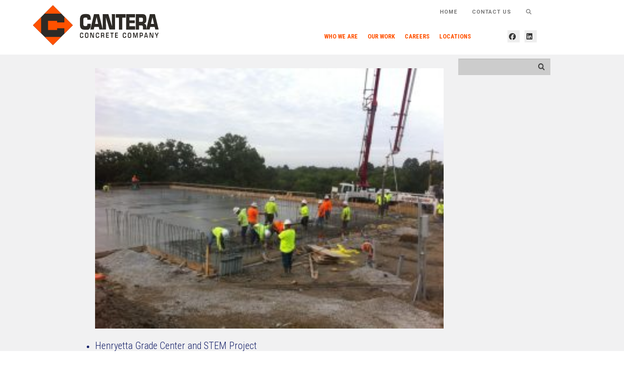

--- FILE ---
content_type: text/html; charset=UTF-8
request_url: https://manhattanconstructiongroup.com/cantera/project_location/oklahoma/
body_size: 119799
content:
<!DOCTYPE html>
<html lang="en-US" class="no-js no-svg">
<head>
    <meta charset="UTF-8">
    <meta name="viewport" content="width=device-width, initial-scale=1">
    <meta http-equiv="X-UA-Compatible" content="IE=edge">
    <!-- The above 3 meta tags *must* come first in the head; any other head content must come *after* these tags -->
    <title>Oklahoma Archives - Cantera Concrete Company</title>

    <!-- Bootstrap -->
    <link href="https://manhattanconstructiongroup.com/cantera/wp-content/themes/manhattan-child/css/bootstrap.min.css" rel="stylesheet">
        <link href="https://cdnjs.cloudflare.com/ajax/libs/font-awesome/6.7.2/css/all.min.css" rel="stylesheet">
    <link href="https://cdnjs.cloudflare.com/ajax/libs/font-awesome/6.7.2/css/brands.min.css" rel="stylesheet">
    <link href="https://cdnjs.cloudflare.com/ajax/libs/font-awesome/6.7.2/css/fontawesome.min.css" rel="stylesheet">
    <link href="https://cdnjs.cloudflare.com/ajax/libs/font-awesome/6.7.2/css/regular.min.css" rel="stylesheet">
    <link href="https://cdnjs.cloudflare.com/ajax/libs/font-awesome/6.7.2/css/solid.min.css" rel="stylesheet">
    
    <link href="https://manhattanconstructiongroup.com/cantera/wp-content/themes/manhattan-child/css/transition.css" rel="stylesheet">
    <link href="https://manhattanconstructiongroup.com/cantera/wp-content/themes/manhattan-child/css/global.css" rel="stylesheet">
   <!--  <link href="https://manhattanconstructiongroup.com/cantera/wp-content/themes/manhattan-child/css/banner-font.css" rel="stylesheet"> -->

	    <link href="https://manhattanconstructiongroup.com/cantera/wp-content/themes/manhattan-child/css/barn3s.css?v=1769444612" rel="stylesheet">

    <link rel="stylesheet" type="text/css" href="https://manhattanconstructiongroup.com/cantera/wp-content/themes/manhattan-child/css/slick.css">
    <link rel="stylesheet" type="text/css" href="https://manhattanconstructiongroup.com/cantera/wp-content/themes/manhattan-child/css/slick-theme.css">
    <link rel="stylesheet" type="text/css" href="https://manhattanconstructiongroup.com/cantera/wp-content/themes/manhattan-child/jcf/css/theme-minimal/jcf.css">

    <!-- Custom Styles -->
    <link href="https://manhattanconstructiongroup.com/cantera/wp-content/themes/manhattan-child/css/custom.css?v=1769444612" rel="stylesheet">

    <!-- HTML5 shim and Respond.js for IE8 support of HTML5 elements and media queries -->
    <!-- WARNING: Respond.js doesn't work if you view the page via file:// -->
    <!--[if lt IE 9]>
    <script src="https://oss.maxcdn.com/html5shiv/3.7.3/html5shiv.min.js"></script>
    <script src="https://oss.maxcdn.com/respond/1.4.2/respond.min.js"></script>
    <![endif]-->
    <link rel="profile" href="http://gmpg.org/xfn/11">

    <style>
        svg.icon[role="img"] {
            display: none;
        }

    </style>
	
	<script>(function(html){html.className = html.className.replace(/\bno-js\b/,'js')})(document.documentElement);</script>
<meta name='robots' content='index, follow, max-image-preview:large, max-snippet:-1, max-video-preview:-1' />
	<style>img:is([sizes="auto" i], [sizes^="auto," i]) { contain-intrinsic-size: 3000px 1500px }</style>
	
	<!-- This site is optimized with the Yoast SEO plugin v26.8 - https://yoast.com/product/yoast-seo-wordpress/ -->
	<title>Oklahoma Archives - Cantera Concrete Company</title>
	<link rel="canonical" href="https://manhattanconstructiongroup.com/cantera/project_location/oklahoma/" />
	<link rel="next" href="https://manhattanconstructiongroup.com/cantera/project_location/oklahoma/page/2/" />
	<meta property="og:locale" content="en_US" />
	<meta property="og:type" content="article" />
	<meta property="og:title" content="Oklahoma Archives - Cantera Concrete Company" />
	<meta property="og:url" content="https://manhattanconstructiongroup.com/cantera/project_location/oklahoma/" />
	<meta property="og:site_name" content="Cantera Concrete Company" />
	<meta name="twitter:card" content="summary_large_image" />
	<script type="application/ld+json" class="yoast-schema-graph">{"@context":"https://schema.org","@graph":[{"@type":"CollectionPage","@id":"https://manhattanconstructiongroup.com/cantera/project_location/oklahoma/","url":"https://manhattanconstructiongroup.com/cantera/project_location/oklahoma/","name":"Oklahoma Archives - Cantera Concrete Company","isPartOf":{"@id":"https://manhattanconstructiongroup.com/cantera/#website"},"primaryImageOfPage":{"@id":"https://manhattanconstructiongroup.com/cantera/project_location/oklahoma/#primaryimage"},"image":{"@id":"https://manhattanconstructiongroup.com/cantera/project_location/oklahoma/#primaryimage"},"thumbnailUrl":"https://manhattanconstructiongroup.com/cantera/wp-content/uploads/sites/6/2018/07/Henryetta-Grade-Center-and-STEM-Project-2.jpg","breadcrumb":{"@id":"https://manhattanconstructiongroup.com/cantera/project_location/oklahoma/#breadcrumb"},"inLanguage":"en-US"},{"@type":"ImageObject","inLanguage":"en-US","@id":"https://manhattanconstructiongroup.com/cantera/project_location/oklahoma/#primaryimage","url":"https://manhattanconstructiongroup.com/cantera/wp-content/uploads/sites/6/2018/07/Henryetta-Grade-Center-and-STEM-Project-2.jpg","contentUrl":"https://manhattanconstructiongroup.com/cantera/wp-content/uploads/sites/6/2018/07/Henryetta-Grade-Center-and-STEM-Project-2.jpg","width":803,"height":600,"caption":"Henryetta Grade Center and STEM Project"},{"@type":"BreadcrumbList","@id":"https://manhattanconstructiongroup.com/cantera/project_location/oklahoma/#breadcrumb","itemListElement":[{"@type":"ListItem","position":1,"name":"Home","item":"https://manhattanconstructiongroup.com/cantera/"},{"@type":"ListItem","position":2,"name":"Oklahoma"}]},{"@type":"WebSite","@id":"https://manhattanconstructiongroup.com/cantera/#website","url":"https://manhattanconstructiongroup.com/cantera/","name":"Cantera Concrete Company","description":"Measured Quality","publisher":{"@id":"https://manhattanconstructiongroup.com/cantera/#organization"},"potentialAction":[{"@type":"SearchAction","target":{"@type":"EntryPoint","urlTemplate":"https://manhattanconstructiongroup.com/cantera/?s={search_term_string}"},"query-input":{"@type":"PropertyValueSpecification","valueRequired":true,"valueName":"search_term_string"}}],"inLanguage":"en-US"},{"@type":"Organization","@id":"https://manhattanconstructiongroup.com/cantera/#organization","name":"Cantera Concrete Company","url":"https://manhattanconstructiongroup.com/cantera/","logo":{"@type":"ImageObject","inLanguage":"en-US","@id":"https://manhattanconstructiongroup.com/cantera/#/schema/logo/image/","url":"https://manhattanconstructiongroup.com/cantera/wp-content/uploads/sites/6/2024/07/cropped-CCC-Logo-reduced.png","contentUrl":"https://manhattanconstructiongroup.com/cantera/wp-content/uploads/sites/6/2024/07/cropped-CCC-Logo-reduced.png","width":221,"height":74,"caption":"Cantera Concrete Company"},"image":{"@id":"https://manhattanconstructiongroup.com/cantera/#/schema/logo/image/"}}]}</script>
	<!-- / Yoast SEO plugin. -->


<link rel='dns-prefetch' href='//cdnjs.cloudflare.com' />
<link rel="alternate" type="application/rss+xml" title="Cantera Concrete Company &raquo; Feed" href="https://manhattanconstructiongroup.com/cantera/feed/" />
<link rel="alternate" type="application/rss+xml" title="Cantera Concrete Company &raquo; Comments Feed" href="https://manhattanconstructiongroup.com/cantera/comments/feed/" />
<link rel="alternate" type="application/rss+xml" title="Cantera Concrete Company &raquo; Oklahoma Region Feed" href="https://manhattanconstructiongroup.com/cantera/project_location/oklahoma/feed/" />
<link rel='stylesheet' id='wp-block-library-css' href='https://manhattanconstructiongroup.com/cantera/wp-includes/css/dist/block-library/style.min.css?ver=6.7.4' media='all' />
<style id='wp-block-library-theme-inline-css'>
.wp-block-audio :where(figcaption){color:#555;font-size:13px;text-align:center}.is-dark-theme .wp-block-audio :where(figcaption){color:#ffffffa6}.wp-block-audio{margin:0 0 1em}.wp-block-code{border:1px solid #ccc;border-radius:4px;font-family:Menlo,Consolas,monaco,monospace;padding:.8em 1em}.wp-block-embed :where(figcaption){color:#555;font-size:13px;text-align:center}.is-dark-theme .wp-block-embed :where(figcaption){color:#ffffffa6}.wp-block-embed{margin:0 0 1em}.blocks-gallery-caption{color:#555;font-size:13px;text-align:center}.is-dark-theme .blocks-gallery-caption{color:#ffffffa6}:root :where(.wp-block-image figcaption){color:#555;font-size:13px;text-align:center}.is-dark-theme :root :where(.wp-block-image figcaption){color:#ffffffa6}.wp-block-image{margin:0 0 1em}.wp-block-pullquote{border-bottom:4px solid;border-top:4px solid;color:currentColor;margin-bottom:1.75em}.wp-block-pullquote cite,.wp-block-pullquote footer,.wp-block-pullquote__citation{color:currentColor;font-size:.8125em;font-style:normal;text-transform:uppercase}.wp-block-quote{border-left:.25em solid;margin:0 0 1.75em;padding-left:1em}.wp-block-quote cite,.wp-block-quote footer{color:currentColor;font-size:.8125em;font-style:normal;position:relative}.wp-block-quote:where(.has-text-align-right){border-left:none;border-right:.25em solid;padding-left:0;padding-right:1em}.wp-block-quote:where(.has-text-align-center){border:none;padding-left:0}.wp-block-quote.is-large,.wp-block-quote.is-style-large,.wp-block-quote:where(.is-style-plain){border:none}.wp-block-search .wp-block-search__label{font-weight:700}.wp-block-search__button{border:1px solid #ccc;padding:.375em .625em}:where(.wp-block-group.has-background){padding:1.25em 2.375em}.wp-block-separator.has-css-opacity{opacity:.4}.wp-block-separator{border:none;border-bottom:2px solid;margin-left:auto;margin-right:auto}.wp-block-separator.has-alpha-channel-opacity{opacity:1}.wp-block-separator:not(.is-style-wide):not(.is-style-dots){width:100px}.wp-block-separator.has-background:not(.is-style-dots){border-bottom:none;height:1px}.wp-block-separator.has-background:not(.is-style-wide):not(.is-style-dots){height:2px}.wp-block-table{margin:0 0 1em}.wp-block-table td,.wp-block-table th{word-break:normal}.wp-block-table :where(figcaption){color:#555;font-size:13px;text-align:center}.is-dark-theme .wp-block-table :where(figcaption){color:#ffffffa6}.wp-block-video :where(figcaption){color:#555;font-size:13px;text-align:center}.is-dark-theme .wp-block-video :where(figcaption){color:#ffffffa6}.wp-block-video{margin:0 0 1em}:root :where(.wp-block-template-part.has-background){margin-bottom:0;margin-top:0;padding:1.25em 2.375em}
</style>
<style id='classic-theme-styles-inline-css'>
/*! This file is auto-generated */
.wp-block-button__link{color:#fff;background-color:#32373c;border-radius:9999px;box-shadow:none;text-decoration:none;padding:calc(.667em + 2px) calc(1.333em + 2px);font-size:1.125em}.wp-block-file__button{background:#32373c;color:#fff;text-decoration:none}
</style>
<style id='global-styles-inline-css'>
:root{--wp--preset--aspect-ratio--square: 1;--wp--preset--aspect-ratio--4-3: 4/3;--wp--preset--aspect-ratio--3-4: 3/4;--wp--preset--aspect-ratio--3-2: 3/2;--wp--preset--aspect-ratio--2-3: 2/3;--wp--preset--aspect-ratio--16-9: 16/9;--wp--preset--aspect-ratio--9-16: 9/16;--wp--preset--color--black: #000000;--wp--preset--color--cyan-bluish-gray: #abb8c3;--wp--preset--color--white: #ffffff;--wp--preset--color--pale-pink: #f78da7;--wp--preset--color--vivid-red: #cf2e2e;--wp--preset--color--luminous-vivid-orange: #ff6900;--wp--preset--color--luminous-vivid-amber: #fcb900;--wp--preset--color--light-green-cyan: #7bdcb5;--wp--preset--color--vivid-green-cyan: #00d084;--wp--preset--color--pale-cyan-blue: #8ed1fc;--wp--preset--color--vivid-cyan-blue: #0693e3;--wp--preset--color--vivid-purple: #9b51e0;--wp--preset--gradient--vivid-cyan-blue-to-vivid-purple: linear-gradient(135deg,rgba(6,147,227,1) 0%,rgb(155,81,224) 100%);--wp--preset--gradient--light-green-cyan-to-vivid-green-cyan: linear-gradient(135deg,rgb(122,220,180) 0%,rgb(0,208,130) 100%);--wp--preset--gradient--luminous-vivid-amber-to-luminous-vivid-orange: linear-gradient(135deg,rgba(252,185,0,1) 0%,rgba(255,105,0,1) 100%);--wp--preset--gradient--luminous-vivid-orange-to-vivid-red: linear-gradient(135deg,rgba(255,105,0,1) 0%,rgb(207,46,46) 100%);--wp--preset--gradient--very-light-gray-to-cyan-bluish-gray: linear-gradient(135deg,rgb(238,238,238) 0%,rgb(169,184,195) 100%);--wp--preset--gradient--cool-to-warm-spectrum: linear-gradient(135deg,rgb(74,234,220) 0%,rgb(151,120,209) 20%,rgb(207,42,186) 40%,rgb(238,44,130) 60%,rgb(251,105,98) 80%,rgb(254,248,76) 100%);--wp--preset--gradient--blush-light-purple: linear-gradient(135deg,rgb(255,206,236) 0%,rgb(152,150,240) 100%);--wp--preset--gradient--blush-bordeaux: linear-gradient(135deg,rgb(254,205,165) 0%,rgb(254,45,45) 50%,rgb(107,0,62) 100%);--wp--preset--gradient--luminous-dusk: linear-gradient(135deg,rgb(255,203,112) 0%,rgb(199,81,192) 50%,rgb(65,88,208) 100%);--wp--preset--gradient--pale-ocean: linear-gradient(135deg,rgb(255,245,203) 0%,rgb(182,227,212) 50%,rgb(51,167,181) 100%);--wp--preset--gradient--electric-grass: linear-gradient(135deg,rgb(202,248,128) 0%,rgb(113,206,126) 100%);--wp--preset--gradient--midnight: linear-gradient(135deg,rgb(2,3,129) 0%,rgb(40,116,252) 100%);--wp--preset--font-size--small: 13px;--wp--preset--font-size--medium: 20px;--wp--preset--font-size--large: 36px;--wp--preset--font-size--x-large: 42px;--wp--preset--spacing--20: 0.44rem;--wp--preset--spacing--30: 0.67rem;--wp--preset--spacing--40: 1rem;--wp--preset--spacing--50: 1.5rem;--wp--preset--spacing--60: 2.25rem;--wp--preset--spacing--70: 3.38rem;--wp--preset--spacing--80: 5.06rem;--wp--preset--shadow--natural: 6px 6px 9px rgba(0, 0, 0, 0.2);--wp--preset--shadow--deep: 12px 12px 50px rgba(0, 0, 0, 0.4);--wp--preset--shadow--sharp: 6px 6px 0px rgba(0, 0, 0, 0.2);--wp--preset--shadow--outlined: 6px 6px 0px -3px rgba(255, 255, 255, 1), 6px 6px rgba(0, 0, 0, 1);--wp--preset--shadow--crisp: 6px 6px 0px rgba(0, 0, 0, 1);}:where(.is-layout-flex){gap: 0.5em;}:where(.is-layout-grid){gap: 0.5em;}body .is-layout-flex{display: flex;}.is-layout-flex{flex-wrap: wrap;align-items: center;}.is-layout-flex > :is(*, div){margin: 0;}body .is-layout-grid{display: grid;}.is-layout-grid > :is(*, div){margin: 0;}:where(.wp-block-columns.is-layout-flex){gap: 2em;}:where(.wp-block-columns.is-layout-grid){gap: 2em;}:where(.wp-block-post-template.is-layout-flex){gap: 1.25em;}:where(.wp-block-post-template.is-layout-grid){gap: 1.25em;}.has-black-color{color: var(--wp--preset--color--black) !important;}.has-cyan-bluish-gray-color{color: var(--wp--preset--color--cyan-bluish-gray) !important;}.has-white-color{color: var(--wp--preset--color--white) !important;}.has-pale-pink-color{color: var(--wp--preset--color--pale-pink) !important;}.has-vivid-red-color{color: var(--wp--preset--color--vivid-red) !important;}.has-luminous-vivid-orange-color{color: var(--wp--preset--color--luminous-vivid-orange) !important;}.has-luminous-vivid-amber-color{color: var(--wp--preset--color--luminous-vivid-amber) !important;}.has-light-green-cyan-color{color: var(--wp--preset--color--light-green-cyan) !important;}.has-vivid-green-cyan-color{color: var(--wp--preset--color--vivid-green-cyan) !important;}.has-pale-cyan-blue-color{color: var(--wp--preset--color--pale-cyan-blue) !important;}.has-vivid-cyan-blue-color{color: var(--wp--preset--color--vivid-cyan-blue) !important;}.has-vivid-purple-color{color: var(--wp--preset--color--vivid-purple) !important;}.has-black-background-color{background-color: var(--wp--preset--color--black) !important;}.has-cyan-bluish-gray-background-color{background-color: var(--wp--preset--color--cyan-bluish-gray) !important;}.has-white-background-color{background-color: var(--wp--preset--color--white) !important;}.has-pale-pink-background-color{background-color: var(--wp--preset--color--pale-pink) !important;}.has-vivid-red-background-color{background-color: var(--wp--preset--color--vivid-red) !important;}.has-luminous-vivid-orange-background-color{background-color: var(--wp--preset--color--luminous-vivid-orange) !important;}.has-luminous-vivid-amber-background-color{background-color: var(--wp--preset--color--luminous-vivid-amber) !important;}.has-light-green-cyan-background-color{background-color: var(--wp--preset--color--light-green-cyan) !important;}.has-vivid-green-cyan-background-color{background-color: var(--wp--preset--color--vivid-green-cyan) !important;}.has-pale-cyan-blue-background-color{background-color: var(--wp--preset--color--pale-cyan-blue) !important;}.has-vivid-cyan-blue-background-color{background-color: var(--wp--preset--color--vivid-cyan-blue) !important;}.has-vivid-purple-background-color{background-color: var(--wp--preset--color--vivid-purple) !important;}.has-black-border-color{border-color: var(--wp--preset--color--black) !important;}.has-cyan-bluish-gray-border-color{border-color: var(--wp--preset--color--cyan-bluish-gray) !important;}.has-white-border-color{border-color: var(--wp--preset--color--white) !important;}.has-pale-pink-border-color{border-color: var(--wp--preset--color--pale-pink) !important;}.has-vivid-red-border-color{border-color: var(--wp--preset--color--vivid-red) !important;}.has-luminous-vivid-orange-border-color{border-color: var(--wp--preset--color--luminous-vivid-orange) !important;}.has-luminous-vivid-amber-border-color{border-color: var(--wp--preset--color--luminous-vivid-amber) !important;}.has-light-green-cyan-border-color{border-color: var(--wp--preset--color--light-green-cyan) !important;}.has-vivid-green-cyan-border-color{border-color: var(--wp--preset--color--vivid-green-cyan) !important;}.has-pale-cyan-blue-border-color{border-color: var(--wp--preset--color--pale-cyan-blue) !important;}.has-vivid-cyan-blue-border-color{border-color: var(--wp--preset--color--vivid-cyan-blue) !important;}.has-vivid-purple-border-color{border-color: var(--wp--preset--color--vivid-purple) !important;}.has-vivid-cyan-blue-to-vivid-purple-gradient-background{background: var(--wp--preset--gradient--vivid-cyan-blue-to-vivid-purple) !important;}.has-light-green-cyan-to-vivid-green-cyan-gradient-background{background: var(--wp--preset--gradient--light-green-cyan-to-vivid-green-cyan) !important;}.has-luminous-vivid-amber-to-luminous-vivid-orange-gradient-background{background: var(--wp--preset--gradient--luminous-vivid-amber-to-luminous-vivid-orange) !important;}.has-luminous-vivid-orange-to-vivid-red-gradient-background{background: var(--wp--preset--gradient--luminous-vivid-orange-to-vivid-red) !important;}.has-very-light-gray-to-cyan-bluish-gray-gradient-background{background: var(--wp--preset--gradient--very-light-gray-to-cyan-bluish-gray) !important;}.has-cool-to-warm-spectrum-gradient-background{background: var(--wp--preset--gradient--cool-to-warm-spectrum) !important;}.has-blush-light-purple-gradient-background{background: var(--wp--preset--gradient--blush-light-purple) !important;}.has-blush-bordeaux-gradient-background{background: var(--wp--preset--gradient--blush-bordeaux) !important;}.has-luminous-dusk-gradient-background{background: var(--wp--preset--gradient--luminous-dusk) !important;}.has-pale-ocean-gradient-background{background: var(--wp--preset--gradient--pale-ocean) !important;}.has-electric-grass-gradient-background{background: var(--wp--preset--gradient--electric-grass) !important;}.has-midnight-gradient-background{background: var(--wp--preset--gradient--midnight) !important;}.has-small-font-size{font-size: var(--wp--preset--font-size--small) !important;}.has-medium-font-size{font-size: var(--wp--preset--font-size--medium) !important;}.has-large-font-size{font-size: var(--wp--preset--font-size--large) !important;}.has-x-large-font-size{font-size: var(--wp--preset--font-size--x-large) !important;}
:where(.wp-block-post-template.is-layout-flex){gap: 1.25em;}:where(.wp-block-post-template.is-layout-grid){gap: 1.25em;}
:where(.wp-block-columns.is-layout-flex){gap: 2em;}:where(.wp-block-columns.is-layout-grid){gap: 2em;}
:root :where(.wp-block-pullquote){font-size: 1.5em;line-height: 1.6;}
</style>
<link rel='stylesheet' id='udefault-css' href='https://manhattanconstructiongroup.com/cantera/wp-content/plugins/ultimate-wp-query-search-filter/themes/default.css?ver=all' media='all' />
<link rel='stylesheet' id='twentyseventeen-style-css' href='https://manhattanconstructiongroup.com/cantera/wp-content/themes/manhattan-child/style.css?ver=20250415' media='all' />
<link rel='stylesheet' id='twentyseventeen-block-style-css' href='https://manhattanconstructiongroup.com/cantera/wp-content/themes/twentyseventeen/assets/css/blocks.css?ver=20240729' media='all' />
<link rel='stylesheet' id='style_login_widget-css' href='https://manhattanconstructiongroup.com/cantera/wp-content/plugins/miniorange-oauth-oidc-single-sign-on/resources/css/style_login_widget.css?ver=6.7.4' media='all' />
<link rel='stylesheet' id='wp-pagenavi-css' href='https://manhattanconstructiongroup.com/cantera/wp-content/plugins/wp-pagenavi/pagenavi-css.css?ver=2.70' media='all' />
<script src="https://manhattanconstructiongroup.com/cantera/wp-content/plugins/jquery-updater/js/jquery-4.0.0.min.js?ver=4.0.0" id="jquery-core-js"></script>
<script src="https://manhattanconstructiongroup.com/cantera/wp-content/plugins/jquery-updater/js/jquery-migrate-3.6.0.min.js?ver=3.6.0" id="jquery-migrate-js"></script>
<script src="https://cdnjs.cloudflare.com/ajax/libs/Chart.js/3.7.1/chart.min.js?ver=6.7.4" id="chartjs-js"></script>
<link rel="https://api.w.org/" href="https://manhattanconstructiongroup.com/cantera/wp-json/" /><script type="text/javascript" src="https://cdnjs.cloudflare.com/ajax/libs/html5shiv/3.7.3/html5shiv.js"></script><meta name="generator" content="Elementor 3.34.2; features: additional_custom_breakpoints; settings: css_print_method-external, google_font-enabled, font_display-auto">
			<style>
				.e-con.e-parent:nth-of-type(n+4):not(.e-lazyloaded):not(.e-no-lazyload),
				.e-con.e-parent:nth-of-type(n+4):not(.e-lazyloaded):not(.e-no-lazyload) * {
					background-image: none !important;
				}
				@media screen and (max-height: 1024px) {
					.e-con.e-parent:nth-of-type(n+3):not(.e-lazyloaded):not(.e-no-lazyload),
					.e-con.e-parent:nth-of-type(n+3):not(.e-lazyloaded):not(.e-no-lazyload) * {
						background-image: none !important;
					}
				}
				@media screen and (max-height: 640px) {
					.e-con.e-parent:nth-of-type(n+2):not(.e-lazyloaded):not(.e-no-lazyload),
					.e-con.e-parent:nth-of-type(n+2):not(.e-lazyloaded):not(.e-no-lazyload) * {
						background-image: none !important;
					}
				}
			</style>
			<link rel="icon" href="https://manhattanconstructiongroup.com/cantera/wp-content/uploads/sites/6/2021/02/cropped-C-mark-32x32.png" sizes="32x32" />
<link rel="icon" href="https://manhattanconstructiongroup.com/cantera/wp-content/uploads/sites/6/2021/02/cropped-C-mark-192x192.png" sizes="192x192" />
<link rel="apple-touch-icon" href="https://manhattanconstructiongroup.com/cantera/wp-content/uploads/sites/6/2021/02/cropped-C-mark-180x180.png" />
<meta name="msapplication-TileImage" content="https://manhattanconstructiongroup.com/cantera/wp-content/uploads/sites/6/2021/02/cropped-C-mark-270x270.png" />
		<style id="wp-custom-css">
			.subscribe-box {
    visibility: hidden;
}

.main-slider .slide-item .slide-text .light-green { background-color: rgba(255,82,0, 0.6); text-align: right; color: #000000; padding: 15px 70px;}

.main-slider .slide-item .slide-text .dark-green { background-color: #666366; }

body.home .manhattan-box.cantera-orange::before {
    background: #666366 none repeat scroll 0 0 !important;
}

.button.btn-yellow-fill{ background-color: #ff5200; color: #000000; border-color: #ff5200;}
.button.btn-yellow-fill:hover, .button.btn-yellow-fill:focus{ background: #ffffff; }

.bg-blue{ background-color: #666366; }

.breadcrumb {
    background-color: transparent;
    padding: 20px 0px;
    text-transform: uppercase;
    font-size: 0px;
    font-weight: bold;
    color: #000000;
}

body.page-template-contact .filters .dropdown-box:first-child .dropdown-value, body .filters .dropdown-box:first-child .dropdown-value {
    background: #172468 none repeat scroll 0 0 !important;
	display: none;
}

body .services-section {
    background: #ff5200 none repeat scroll 0 0 !important;
}

.services-section ul li::before {
    border-top-color: #ff5200 !important;
}

body .career-section h3, .page .contact-content .address-txt > h6 {
    color: #ff5200 !important;
}

.slider-wrapper .project-img-slider .slide-item img {
    height: auto !important;
}

body.page-template-our-work-inner-site .button.btn-orange-fill {
    background: #ff5200 !important;
}

body.page-template-our-work-inner-site .projects .project.bg-orange .slide-text h6 {
    color: #ff5200 !important;
}

.orange-page .filters .col-sm-1 label:first-child, .active-filters {
    color: #ff5200 !important;
}

.project_filter_form#tax-check-0 .anchor:after, .project_filter_form#tax-select-1 select:after {
    border-left: 7px solid transparent;
    border-right: 7px solid transparent;
    border-top: 13px solid #ff5200 !important;
}

.main-menu li a {
    padding: 15px 10px;
    text-transform: uppercase;
    color: #ff5200 !important;
}

body .main-menu > li.current-menu-item > a:before, body .main-menu > li.open > a:before {
    border-bottom: 18px solid #ff5200 !important;
    border-left: 10px solid transparent;
    border-right: 10px solid transparent;
}

		</style>
		<style id="sccss">body.page-id-257 .dropdown-box {
    display: none !important;
}

body.page-id-200 .filters {
    visibility: hidden !important;
    height: 0;
}

body.page-id-5483 .filters.clearfix {
    display: none;
}

/* Mega Nav Styles */
@media (min-width: 1200px) {
  body.site-id-6 li#menu-item-8320>div>ul {
    -webkit-column-count: 2 !important;
    -moz-column-count: 2 !important;
    column-count: 2 !important;
  }

	/*
  body.site-id-6 .main-menu li#menu-item-422 .submenu {
    width: calc(100% - 60px);
  } */

  body.site-id-6 li#menu-item-8320 {
    width: 425px !important;
    float: left;
  }

  body.site-id-6 li#menu-item-8331 {
    width: 375px !important;
    float: left;
  }

  body.site-id-6 li#menu-item-7393 {
    width: 225px !important;
    float: left;
  }

  body.site-id-6 li#menu-item-8412 {
    width: 225px !important;
  }
}

/* Regular Nav Styles */
@media (min-width: 1024px) {
  li#menu-item-8320>a, li#menu-item-8331>a, li#menu-item-10351>a {
    text-transform: uppercase;
    font-size: 20px;
    font-weight: 500;
    font-family: "Roboto Condensed";
    width: 92.5%;
    text-align: left;
    pointer-events: none !important;
    margin-bottom: 0 !important;
    margin-top: 10px !important;
    cursor: pointer;
    /* width: 57%; */
    font-weight: 600 !important;
    color: #ff5200 !important;
    margin: 3px 0;
  }

	/*
  body.site-id-6 .main-menu li .submenu {
    background-color: #ff5100 !important;
    color: white !important;
    -webkit-box-shadow: none !important;
    box-shadow: none !important;
    border-radius: 0 !important;
    max-width: 1350px;
    margin: 0 auto;
    display: block;
    /* width: calc(100% - 60px); *
  }
  */

  body.site-id-6 li.mega-menu>.submenu li.menu-item-has-children:nth-child(odd)>div {
    background: transparent;
    padding: 17.5px 0;
    color: white !important;
    width: 97.5%;
    text-transform: uppercase;
    font-size: 100% !important;
  }

  .submenu li.menu-item-has-children>div {
    background: transparent;
    background: #80808036;
    padding: 10px 5%;
    color: white !important;
    width: 100%;
    text-transform: uppercase;
    font-size: 100% !important;
  }

	/*
  body.site-id-6 .main-menu .submenu.dropdown-menu .collapsible.manhattan-menu-item-parent>a.dropdown-toggle, span.collapsible-btn {
    text-transform: uppercase;
    font-size: 20px;
    font-weight: 500;
    font-family: "Roboto Condensed";
    width: 92.5%;
    text-align: left;
    pointer-events: none !important;
    margin-bottom: 0 !important;
    margin-top: 10px !important;
  }
	*/
		
		body.page-template-our-work-inner-site .button.btn-orange-fill {
    background: #ff5200 !important;
}

body.page-template-our-work-inner-site .projects .project.bg-orange .slide-text h6 {
    color: #ff5200 !important;
}

.orange-page .filters .col-sm-1 label:first-child, .active-filters {
    color: #ff5200 !important;
}

.project_filter_form#tax-check-0 .anchor:after, .project_filter_form#tax-select-1 select:after {
    border-left: 7px solid transparent;
    border-right: 7px solid transparent;
    border-top: 13px solid #ff5200 !important;
}

.main-menu li a {
    padding: 15px 10px;
    text-transform: uppercase;
    color: #ff5200 !important;
}

body.site-id-6 li#menu-item-422 .dropdown-menu > ul > li > a {
    text-transform: uppercase;
    font-size: 20px;
    font-weight: 500;
    font-family: "Roboto Condensed";
    width: 92.5%;
    text-align: left;
    pointer-events: none !important;
    margin-bottom: 0 !important;
    margin-top: 10px !important;
    cursor: pointer;
    /* width: 57%; */
    font-weight: 600 !important;
    color: #ff5200 !important;
    margin: 3px 0;
  }

body .main-menu > li.current-menu-item > a:before, body .main-menu > li.open > a:before {
    border-bottom: 18px solid #ff5200 !important;
    border-left: 10px solid transparent;
    border-right: 10px solid transparent;
}

		
}

col-md-6 member .teams-content .team-list-ajax-wrap .team-post img {
    background-image: url(https://manhattanconstructiongroup.com/cantera/cantera-c-small/);
    max-width: 35px;
}</style>    
  <!-- Cantera Concrete Company -->
  <script async src="https://www.googletagmanager.com/gtag/js?id=UA-1869983-4"></script>
  <script>
    window.dataLayer = window.dataLayer || [];
    function gtag(){dataLayer.push(arguments);}
    gtag('js', new Date());

    gtag('config', 'UA-1869983-4');
  </script>



            <!-- Frame busting script -->
        <style id="antiClickjack">html,body{display:none !important;}</style>
        <script type="text/javascript">
        if (self == top) {
            var antiClickjack = document.getElementById("antiClickjack");
            antiClickjack.parentNode.removeChild(antiClickjack);
        } else {
            top.location = self.location;
        }
        </script>
        <!-- End Frame busting script -->
    
	<script>
		jQuery(document).ready(function () {
		    jQuery('body #page').removeClass('readyUntill');
		});
	</script>
	<noscript>Please enable JavaScript to view full site.</noscript>
</head>

<body id="main" class="archive tax-project_location term-oklahoma term-80 wp-custom-logo wp-embed-responsive blue-page site-id-6 group-blog hfeed has-header-image has-sidebar page-two-column colors-light elementor-default elementor-kit-5899">

<div id="page" class="site readyUntill">

    <header id="header">
        <div class="container">
            <div class="mainnav">
                <nav class="navbar navbar-default navbar-fixed-top">
                    <div class="nav-container container">
                        <div class="navbar-header">
                            <button type="button" class="navbar-toggle collapsed pull-right" data-toggle="collapse"
                                    data-target="#bs-example-navbar-collapse-1" aria-expanded="false">
                                <span class="sr-only">Toggle navigation</span>
                                <span class="icon-bar"></span>
                                <span class="icon-bar"></span>
                                <span class="icon-bar"></span>
                            </button>
                            <div class="topnav">
								<ul id="menu-ultility-menu" class="nav navbar-nav navbar-right"><li><a href="/" target="_blank">HOME</a></li><li id="menu-item-393" class="menu-item menu-item-type-post_type menu-item-object-page menu-item-393"><a href="https://manhattanconstructiongroup.com/cantera/contact/">Contact Us</a></li>

                        <li class="search-btn"><a href="javascript:void(0)"><i class="fa fa-search" aria-hidden="true"></i></a>
                                  </li></ul>                    <div id="main-search" class="searchform pull-right hide-on-mobile">
  <div class="centered">
    <span id="close">x</span>
    <form class="navbar-form navbar-right" action="https://manhattanconstructiongroup.com/cantera/" method="get">
      <div class="form-group">
        <input type="text" data-swplive="true" class="form-control form-control-main" placeholder="Search Cantera Concrete Company....." name="s" id="search" value="" />
              </div>
    </form>
  </div>
</div>

<script src="https://ajax.googleapis.com/ajax/libs/jquery/2.1.1/jquery.min.js"></script>
<script>
/*
$('#main-search').click(function(){
    $(this).removeClass('closed'),
    $(this).addClass('open');
});
*/
$('#close').click(function(e){
    $(this).parent().parent().addClass('closed');
    $(this).parent().parent().removeClass('open');
    e.stopPropagation();
});
</script>
                            </div>
                              <a class="navbar-brand" href="https://manhattanconstructiongroup.com/cantera"><img src="https://manhattanconstructiongroup.com/cantera/wp-content/uploads/sites/6/2025/02/CCC-horizontal-logo_CCC-Logo-021Black-copy.svg"></a>
                                      </div>

                        <!-- Collect the nav links, forms, and other content for toggling -->
                        <div class="collapse navbar-collapse menus" id="bs-example-navbar-collapse-1">
                            <span class="fa fa-times-circle-o"></span>
							
    <ul id="social" class="nav navbar-nav navbar-right social-menu"><li id="menu-item-304" class="menu-item menu-item-type-custom menu-item-object-custom menu-item-304"><a target="_blank" href="https://www.facebook.com/CanteraConcrete/" class="fa-brands fa-facebook">&nbsp;</a></li>
    <li id="menu-item-322" class="menu-item menu-item-type-custom menu-item-object-custom menu-item-322"><a target="_blank" href="https://www.linkedin.com/company/cantera-concrete-company" class="fa-brands fa-linkedin">&nbsp;</a></li>
    </ul>

							<ul id="mnh-menu" class="nav navbar-nav main-menu navbar-right"><li id="menu-item-276" class="dropdown menu-item menu-item-type-post_type menu-item-object-page menu-item-has-children menu-item-276"><a href="https://manhattanconstructiongroup.com/cantera/who-we-are/">Who We Are<svg class="icon icon-angle-down" aria-hidden="true" role="img"> <use href="#icon-angle-down" xlink:href="#icon-angle-down"></use> </svg></a>
<div class='submenu dropdown-menu'><ul>
	<li id="menu-item-5223" class="menu-item menu-item-type-post_type menu-item-object-page menu-item-5223"><a href="https://manhattanconstructiongroup.com/cantera/who-we-are/safety/">Safety</a></li>
	<li id="menu-item-5222" class="menu-item menu-item-type-post_type menu-item-object-page menu-item-5222"><a href="https://manhattanconstructiongroup.com/cantera/who-we-are/ethics/">Ethics</a></li>
	<li id="menu-item-5492" class="menu-item menu-item-type-post_type menu-item-object-page menu-item-5492"><a href="https://manhattanconstructiongroup.com/cantera/who-we-are/team/">Leadership</a></li>
	<li id="menu-item-5049" class="menu-item menu-item-type-post_type menu-item-object-page menu-item-5049"><a href="https://manhattanconstructiongroup.com/cantera/who-we-are/awards/">Recognition</a></li>
	<li id="menu-item-5568" class="menu-item menu-item-type-post_type menu-item-object-page menu-item-5568"><a href="https://manhattanconstructiongroup.com/cantera/who-we-are/bid-inquiries/">Bid Inquiries</a></li>
</ul></div>
</li>
<li id="menu-item-422" class="dropdown menu-item menu-item-type-post_type menu-item-object-page menu-item-has-children menu-item-422"><a href="https://manhattanconstructiongroup.com/cantera/our-work/">Our Work<svg class="icon icon-angle-down" aria-hidden="true" role="img"> <use href="#icon-angle-down" xlink:href="#icon-angle-down"></use> </svg></a>
<div class='submenu dropdown-menu'><ul>
	<li id="menu-item-5738" class="menu-item menu-item-type-custom menu-item-object-custom menu-item-has-children menu-item-5738"><a href="#">Services<svg class="icon icon-angle-down" aria-hidden="true" role="img"> <use href="#icon-angle-down" xlink:href="#icon-angle-down"></use> </svg></a>
	<div class='submenu dropdown-menu'><ul>
		<li id="menu-item-5587" class="menu-item menu-item-type-post_type menu-item-object-page menu-item-5587"><a href="https://manhattanconstructiongroup.com/cantera/our-work/preconstruction-services/">Preconstruction Services</a></li>
		<li id="menu-item-5249" class="menu-item menu-item-type-post_type menu-item-object-page menu-item-5249"><a href="https://manhattanconstructiongroup.com/cantera/our-work/tilt-up/">Tilt-up</a></li>
		<li id="menu-item-5250" class="menu-item menu-item-type-post_type menu-item-object-page menu-item-5250"><a href="https://manhattanconstructiongroup.com/cantera/our-work/architectural/">Architectural</a></li>
		<li id="menu-item-5251" class="menu-item menu-item-type-post_type menu-item-object-page menu-item-5251"><a href="https://manhattanconstructiongroup.com/cantera/our-work/site-work/">Site Work</a></li>
		<li id="menu-item-5252" class="menu-item menu-item-type-post_type menu-item-object-page menu-item-5252"><a href="https://manhattanconstructiongroup.com/cantera/our-work/place-finish/">Place &#038; Finish</a></li>
		<li id="menu-item-5352" class="menu-item menu-item-type-post_type menu-item-object-page menu-item-5352"><a href="https://manhattanconstructiongroup.com/cantera/our-work/flatwork/">Flatwork</a></li>
		<li id="menu-item-5253" class="menu-item menu-item-type-post_type menu-item-object-page menu-item-5253"><a href="https://manhattanconstructiongroup.com/cantera/our-work/structural/">Structural</a></li>
		<li id="menu-item-5254" class="menu-item menu-item-type-post_type menu-item-object-page menu-item-5254"><a href="https://manhattanconstructiongroup.com/cantera/our-work/foundations/">Foundations</a></li>
	</ul></div>
</li>
	<li id="menu-item-5739" class="menu-item menu-item-type-custom menu-item-object-custom menu-item-has-children menu-item-5739"><a href="#">Experience<svg class="icon icon-angle-down" aria-hidden="true" role="img"> <use href="#icon-angle-down" xlink:href="#icon-angle-down"></use> </svg></a>
	<div class='submenu dropdown-menu'><ul>
		<li id="menu-item-5248" class="menu-item menu-item-type-post_type menu-item-object-page menu-item-5248"><a href="https://manhattanconstructiongroup.com/cantera/our-work/project-portfolio/">See All Projects</a></li>
	</ul></div>
</li>
</ul></div>
</li>
<li id="menu-item-5097" class="menu-item menu-item-type-post_type menu-item-object-page menu-item-5097"><a href="https://manhattanconstructiongroup.com/cantera/careers/">Careers</a></li>
<li id="menu-item-5067" class="dropdown menu-item menu-item-type-post_type menu-item-object-page menu-item-5067"><a href="https://manhattanconstructiongroup.com/cantera/contact/">Locations</a></li>
</ul>
                        </div><!-- /.navbar-collapse -->
                    </div><!-- /.container-fluid -->
                </nav>
            </div>
        </div>
        <!-- JS & CSS for Displaying sub-sub menus on mobile - Zach -->
        <script>
            if( /Android|webOS|iPhone|iPad|iPod|BlackBerry|IEMobile|Opera Mini/i.test(navigator.userAgent) ) {
                let clicked = false;
                jQuery("li#menu-item-7276").click( e=> {
                    //e.preventDefault();
                    if(clicked){
                        jQuery("li#menu-item-7276 > div ul").attr("style","display:none");
                        jQuery("li#menu-item-7276 > a").attr("style","")
                        jQuery("li#menu-item-7276 > a").removeClass("menuSubClicked");
                        clicked = false;
                    }else{
                        jQuery("li#menu-item-7276 > div ul").attr("style","display:block");
                        jQuery("li#menu-item-7276 > a").attr("style","color:#f1ad1e !important;")
                        jQuery("li#menu-item-7276 > a").addClass("menuSubClicked");
                        clicked = true;
                    }
                });
            }
        </script>
        <style>
            @media(max-width:768px){
                .menuSubClicked {
                    background-color: #e7e7e7;
                    padding: 10px !important;
                    color: #f1ad1e !important;
                    width:calc(100% + 40px);
                    margin-bottom:5px !important;
                }
                div#bs-example-navbar-collapse-1 {
                    max-height: unset !important;
                }
            }
        </style>
        <!-- End - Zach -->
    </header>

    <!-- <div class="site-content-contain"> -->
    <!-- 		<div id="content" class="site-content"> -->
<section class="main-container darkcyan-page"> <!-- this color class does a lot for the css -->
	<header class="content-header-section">
		<div class="container">
			<!-- inner page header menu -->
						<!-- header menu -->
		</div>
	</header>
	
	<div class="content bloglisting-content">
        <div class="container">
          <div class="col-md-8 col-sm-10 col-sm-offset-1">
            <div class="breadcrumb-wrapper hidden-xs hidden-sm">
              <ol class="breadcrumb">
                  <li class="active"><div class="breadcrumbs" typeof="BreadcrumbList" vocab="http://schema.org/">
	<span property="itemListElement" typeof="ListItem"><a property="item" typeof="WebPage" title="Go to Our Work." href="https://manhattanconstructiongroup.com/cantera/our-work/" class="projects-root post post-projects"><span property="name">Our Work</span></a><meta property="position" content="1"></span> &gt; <span property="itemListElement" typeof="ListItem"><span property="name">Oklahoma</span><meta property="position" content="2"></span></div></li>
              </ol>
            </div>
            <div class="blogs">
              	

<ul>		<li>
                        <div class="blog-img">
              <img src="https://manhattanconstructiongroup.com/cantera/wp-content/uploads/sites/6/2018/07/Henryetta-Grade-Center-and-STEM-Project-2-300x224.jpg" />
            </div>
                  	  <div class="blog-text">
      	  	<div class="blog-title">
      	      <h3>Henryetta Grade Center and STEM Project</h3>
      	    </div>
      	    <div class="blog-postdate">
      	      <span>Posted By: </span>Manhattan Construction <span>July 12, 2018</span>
      	    </div>
      	    <div class="blog-body">
      	      <p>The Henryetta Grade Center and STEM Project consists of two new buildings on the Henryetta Public School campus. The grade center is a 9,000 square-foot building. Approximately 5,000 square feet of the building is a safe room. The grade center also has approximately 22,000 square feet of paving and sidewalk on the exterior. The STEM &hellip; </p>
<p class="link-more"><a href="https://manhattanconstructiongroup.com/cantera/Projects/henryetta-grade-center-stem-project/" class="more-link">Continue reading<span class="screen-reader-text"> &#8220;Henryetta Grade Center and STEM Project&#8221;</span></a></p>
      	    </div>
      	    <a href="https://manhattanconstructiongroup.com/cantera/Projects/henryetta-grade-center-stem-project/" class="button btn btn-default btn-yellow-fill">Read More</a>
      	  </div>
      	</li>
			<li>
                        <div class="blog-img">
              <img src="https://manhattanconstructiongroup.com/cantera/wp-content/uploads/sites/6/2018/07/CEAT-Undergraduate-Laboratory-Building-300x225.jpg" />
            </div>
                  	  <div class="blog-text">
      	  	<div class="blog-title">
      	      <h3>CEAT Undergraduate Laboratory Building</h3>
      	    </div>
      	    <div class="blog-postdate">
      	      <span>Posted By: </span>Manhattan Construction <span>July 12, 2018</span>
      	    </div>
      	    <div class="blog-body">
      	      <p>The Oklahoma State University (OSU) College of Engineering, Architecture and Technology&#8217;s CEAT Undergraduate Laboratory Building will serve OSU&#8217;s undergraduate students in the CEAT degree with new laboratories. The project features 14 new undergraduate research labs, a lecture hall and student project spaces across four floors. It is a steel-frame structure consisting of approximately 24,600 square &hellip; </p>
<p class="link-more"><a href="https://manhattanconstructiongroup.com/cantera/Projects/ceat-undergraduate-laboratory-building/" class="more-link">Continue reading<span class="screen-reader-text"> &#8220;CEAT Undergraduate Laboratory Building&#8221;</span></a></p>
      	    </div>
      	    <a href="https://manhattanconstructiongroup.com/cantera/Projects/ceat-undergraduate-laboratory-building/" class="button btn btn-default btn-yellow-fill">Read More</a>
      	  </div>
      	</li>
			<li>
                        <div class="blog-img">
              <img src="https://manhattanconstructiongroup.com/cantera/wp-content/uploads/sites/6/2018/07/Arvest-Data-Center-1-300x225.jpg" />
            </div>
                  	  <div class="blog-text">
      	  	<div class="blog-title">
      	      <h3>Arvest Data Center</h3>
      	    </div>
      	    <div class="blog-postdate">
      	      <span>Posted By: </span>Manhattan Construction <span>July 12, 2018</span>
      	    </div>
      	    <div class="blog-body">
      	      <p>The Arvest Data Center is a 25,500 square foot building with approximately 20,000 square feet of slab on a metal deck. The building skin is pre-cast panels, which Cantera worked around when placing the slab on grade and the second-floor decking.</p>
      	    </div>
      	    <a href="https://manhattanconstructiongroup.com/cantera/Projects/arvest-data-center/" class="button btn btn-default btn-yellow-fill">Read More</a>
      	  </div>
      	</li>
			<li>
                        <div class="blog-img">
              <img src="https://manhattanconstructiongroup.com/cantera/wp-content/uploads/sites/6/2018/06/Lake-Murray-State-Park-Lodge-14-300x200.jpg" />
            </div>
                  	  <div class="blog-text">
      	  	<div class="blog-title">
      	      <h3>Lake Murray State Park Lodge</h3>
      	    </div>
      	    <div class="blog-postdate">
      	      <span>Posted By: </span>Manhattan Construction <span>June 27, 2018</span>
      	    </div>
      	    <div class="blog-body">
      	      <p>Lake Murray State Park Lodge is Oklahoma&#8217;s oldest and largest state park located in Ardmore, Oklahoma. Lake Murray State Park Lodge is a $25 million project consisting of a new lodge, restaurant, ballroom, hotel and cabins (32 rooms) as well as renovations to the existing lodge and grounds.</p>
      	    </div>
      	    <a href="https://manhattanconstructiongroup.com/cantera/Projects/lake-murray-state-park-lodge/" class="button btn btn-default btn-yellow-fill">Read More</a>
      	  </div>
      	</li>
			<li>
                        <div class="blog-img">
              <img src="https://manhattanconstructiongroup.com/cantera/wp-content/uploads/sites/6/2018/06/Oklahoma-State-Capitol-Restoration-3-300x225.jpg" />
            </div>
                  	  <div class="blog-text">
      	  	<div class="blog-title">
      	      <h3>Oklahoma State Capitol Restoration &#8211; Interior Rehabilitation</h3>
      	    </div>
      	    <div class="blog-postdate">
      	      <span>Posted By: </span>Manhattan Construction <span>June 27, 2018</span>
      	    </div>
      	    <div class="blog-body">
      	      <p>The scope of work for the Oklahoma State Capitol Restoration &#8211; Interior Rehabilitation includes repair and replacement of the backbone infrastructure serving the Capitol building. In compliance with the legislative mandate and in coordination with the State Capitol Repair Expenditure Oversight Committee, the electrical, mechanical, plumbing and HVAC systems will be repaired or replaced including vital &hellip; </p>
<p class="link-more"><a href="https://manhattanconstructiongroup.com/cantera/Projects/oklahoma-state-capitol-restoration/" class="more-link">Continue reading<span class="screen-reader-text"> &#8220;Oklahoma State Capitol Restoration &#8211; Interior Rehabilitation&#8221;</span></a></p>
      	    </div>
      	    <a href="https://manhattanconstructiongroup.com/cantera/Projects/oklahoma-state-capitol-restoration/" class="button btn btn-default btn-yellow-fill">Read More</a>
      	  </div>
      	</li>
	</ul>              <a href="#" class="button btn btn-default btn-lightgrey-fill full-width">Load More</a>
            </div>          
          </div>
          <div class="col-md-3 col-sm-4 sidebar hidden-sm hidden-xs">
          
	<div class="sidebar-box search-form-box">

		<form action="https://manhattanconstructiongroup.com/cantera/" method="get">
			<div class="input-group">
				<input data-swplive="true" class="form-control" type="text" name="s" id="search" value="" />
				<input type="image" class="mag-glass" alt="Search" src="https://manhattanconstructiongroup.com/cantera/wp-content/themes/manhattan-child/images/search.png" />
			</div>
		</form>

	</div>
	<div class="sidebar-box subscribe-box">
	  <h5>Subscribe</h5>



<style>
	.subscribe-box form label {display:none !important;} .subscribe-box form li {margin-top:0px !important; padding-top:0px !important;margin-bottom:0px !important; padding-bottom:0px !important;width:230px;max-width:85%;}
	.subscribe-box form li input {margin-bottom:0px;}
	.subscribe-box form .gform_footer.top_label {margin-top:0px;padding-top:0px;}
	.subscribe-box .gform_button.button {
    background-color: #e7a61e !important;
    border-color: #e7a61e;
    color: #000000;
    border: 0px !important;
    width: auto !important;
    font-size:10px !important;
    padding: 10px 15px !important;
	}
	.subscribe-box .gform_button.button {
	    padding: 5px 10px;
	}
	.subscribe-box .gform_button.button {
	    background: transparent none repeat scroll 0 0;
	    border: 2px solid;
	    border-radius: 0;
	    font-size: 10px;
	    font-weight: 600;
	    letter-spacing: 2px;
	    padding: 10px 20px;
	    text-transform: uppercase;
	}
</style>
	</div>
	<!-- category filters -->
	<div class="sidebar-box filter-box" style="display: none;">
          	  <h6>Filter By</h6>
          	  <a href="/blog" class="button btn btn-default btn-yellow-fill" style="width: 215px; text-align: left;">All</a>

          	  <div class="panel-group" id="accordion" role="tablist" aria-multiselectable="true">
	          	  
	          	  					    <div class="panel panel-default">
						  <div class="panel-heading" role="tab" id="headcategory1">
						    <div class="panel-title">
						      <a role="button" href="https://manhattanconstructiongroup.com/cantera/category/cantera-concrete/">Cantera Concrete</a>
						      <a data-toggle="collapse" class="collapsed" data-parent="#accordion" href="#category1" aria-expanded="true" aria-controls="category1"><i class="fa fa-caret-down"></i></a>
						  	</div>
						  </div>
		              	  <div id="category1" class="panel-collapse collapse" role="tabpanel" aria-labelledby="headcategory1">
		      			    <div class="panel-body">
		      			      <p></p>
		      				</div>
					      </div>
		                </div>
					    					    <div class="panel panel-default">
						  <div class="panel-heading" role="tab" id="headcategory2">
						    <div class="panel-title">
						      <a role="button" href="https://manhattanconstructiongroup.com/cantera/category/insights/">Insights</a>
						      <a data-toggle="collapse" class="collapsed" data-parent="#accordion" href="#category2" aria-expanded="true" aria-controls="category2"><i class="fa fa-caret-down"></i></a>
						  	</div>
						  </div>
		              	  <div id="category2" class="panel-collapse collapse" role="tabpanel" aria-labelledby="headcategory2">
		      			    <div class="panel-body">
		      			      <p>blog category</p>
		      				</div>
					      </div>
		                </div>
					    					    <div class="panel panel-default">
						  <div class="panel-heading" role="tab" id="headcategory3">
						    <div class="panel-title">
						      <a role="button" href="https://manhattanconstructiongroup.com/cantera/category/news/">News</a>
						      <a data-toggle="collapse" class="collapsed" data-parent="#accordion" href="#category3" aria-expanded="true" aria-controls="category3"><i class="fa fa-caret-down"></i></a>
						  	</div>
						  </div>
		              	  <div id="category3" class="panel-collapse collapse" role="tabpanel" aria-labelledby="headcategory3">
		      			    <div class="panel-body">
		      			      <p>news category</p>
		      				</div>
					      </div>
		                </div>
					                  </div>
              <a href="" class="clear-filter"><i class="fa fa-times"></i> Clear Filter</a>
</div>	<!-- end category filters -->
	<!-- sidebar offer -->
	
<!-- end offer loop -->
					<!-- end sidebar offer -->
          </div>
        </div>
      </div>
      
    </section>

<!-- </div> --><!-- #content -->

<footer id="footer">
    <div class="container">
	    <div class="col-md-10 col-sm-offset-1">
        <div class="footer-menu hidden-sm hidden-xs">
			<ul id="menu-footer-menu" class="menu"><li id="menu-item-411" class="menu-item menu-item-type-post_type menu-item-object-page menu-item-has-children menu-item-411"><a href="https://manhattanconstructiongroup.com/cantera/who-we-are/">Who We Are</a>
<ul class="sub-menu">
	<li id="menu-item-417" class="menu-item menu-item-type-post_type menu-item-object-page menu-item-417"><a href="https://manhattanconstructiongroup.com/cantera/who-we-are/safety/">Safety</a></li>
	<li id="menu-item-5200" class="menu-item menu-item-type-post_type menu-item-object-page menu-item-5200"><a href="https://manhattanconstructiongroup.com/cantera/who-we-are/ethics/">Ethics</a></li>
	<li id="menu-item-5623" class="menu-item menu-item-type-post_type menu-item-object-page menu-item-5623"><a href="https://manhattanconstructiongroup.com/cantera/who-we-are/team/">Leadership</a></li>
	<li id="menu-item-412" class="menu-item menu-item-type-post_type menu-item-object-page menu-item-412"><a href="https://manhattanconstructiongroup.com/cantera/who-we-are/awards/">Recognition</a></li>
	<li id="menu-item-5622" class="menu-item menu-item-type-post_type menu-item-object-page menu-item-5622"><a href="https://manhattanconstructiongroup.com/cantera/who-we-are/bid-inquiries/">Bid Inquiries</a></li>
</ul>
</li>
<li id="menu-item-408" class="menu-item menu-item-type-post_type menu-item-object-page menu-item-has-children menu-item-408"><a href="https://manhattanconstructiongroup.com/cantera/our-work/">Our Work</a>
<ul class="sub-menu">
	<li id="menu-item-5040" class="menu-item menu-item-type-post_type menu-item-object-page menu-item-5040"><a href="https://manhattanconstructiongroup.com/cantera/our-work/">Project Portfolio</a></li>
	<li id="menu-item-5586" class="menu-item menu-item-type-post_type menu-item-object-page menu-item-5586"><a href="https://manhattanconstructiongroup.com/cantera/our-work/preconstruction-services/">Preconstruction Services</a></li>
	<li id="menu-item-5272" class="menu-item menu-item-type-post_type menu-item-object-page menu-item-5272"><a href="https://manhattanconstructiongroup.com/cantera/our-work/tilt-up/">Tilt-up</a></li>
	<li id="menu-item-5273" class="menu-item menu-item-type-post_type menu-item-object-page menu-item-5273"><a href="https://manhattanconstructiongroup.com/cantera/our-work/architectural/">Architectural</a></li>
	<li id="menu-item-5274" class="menu-item menu-item-type-post_type menu-item-object-page menu-item-5274"><a href="https://manhattanconstructiongroup.com/cantera/our-work/site-work/">Site Work</a></li>
	<li id="menu-item-5275" class="menu-item menu-item-type-post_type menu-item-object-page menu-item-5275"><a href="https://manhattanconstructiongroup.com/cantera/our-work/place-finish/">Place &#038; Finish</a></li>
	<li id="menu-item-5353" class="menu-item menu-item-type-post_type menu-item-object-page menu-item-5353"><a href="https://manhattanconstructiongroup.com/cantera/our-work/flatwork/">Flatwork</a></li>
	<li id="menu-item-5276" class="menu-item menu-item-type-post_type menu-item-object-page menu-item-5276"><a href="https://manhattanconstructiongroup.com/cantera/our-work/structural/">Structural</a></li>
	<li id="menu-item-5277" class="menu-item menu-item-type-post_type menu-item-object-page menu-item-5277"><a href="https://manhattanconstructiongroup.com/cantera/our-work/foundations/">Foundations</a></li>
</ul>
</li>
<li id="menu-item-5278" class="menu-item menu-item-type-post_type menu-item-object-page menu-item-5278"><a href="https://manhattanconstructiongroup.com/cantera/careers/">Careers</a></li>
<li id="menu-item-5624" class="menu-item menu-item-type-post_type menu-item-object-page menu-item-5624"><a href="https://manhattanconstructiongroup.com/cantera/contact/">Locations</a></li>
</ul></a>        </div>

          
      <a href="https://manhattanconstructiongroup.com/cantera" class="footer-logo"><img style="width: 175px;height: auto;" src="https://manhattanconstructiongroup.com/cantera/wp-content/uploads/sites/6/2025/02/CCC-horizontal-logo_CCC-Logo-021Black-copy.svg" width=""/>

          

        <div class="clearfix"></div>
        <a href="#" class="footer-logo pull-right visible-sm visible-xs"><img
                    src="" width="200"/></a>
        <div class="footer-text">
            <div class="pull-left">
                <h6>&copy; 2026 Manhattan Construction Group All Rights Reserved.</h6>
            </div>
            <div class="pull-right">
				<ul id="copyright-menu" class="bottom-menu"><li id="menu-item-5298" class="menu-item menu-item-type-custom menu-item-object-custom menu-item-5298"><span class="copyright-nav-separator">|</span><a target="_blank" href="https://blueprint.manhattanconstruction.com/Pages/default.aspx">Team Member Login</a></li>
<li id="menu-item-5299" class="menu-item menu-item-type-custom menu-item-object-custom menu-item-5299"><span class="copyright-nav-separator">|</span><a target="_blank" href="https://manhattanconstructiongroup.com/privacy-policy/">Privacy Policy</a></li>
</ul>            </div>
        </div>
	    </div>
    </div>
</footer>

<!-- jQuery (necessary for Bootstrap's JavaScript plugins) -->
<script src="https://ajax.googleapis.com/ajax/libs/jquery/1.12.4/jquery.min.js"></script>

<!-- Include all compiled plugins (below), or include individual files as needed -->
<script src="https://manhattanconstructiongroup.com/cantera/wp-content/themes/manhattan-child/js/bootstrap.min.js"></script>
<script src="https://manhattanconstructiongroup.com/cantera/wp-content/themes/manhattan-child/js/slick.js" type="text/javascript" charset="utf-8"></script>
<script src="https://manhattanconstructiongroup.com/cantera/wp-content/themes/manhattan-child/js/isotope.pkgd.min.js" type="text/javascript" charset="utf-8"></script>



<script>
jQuery(document).ready(function ($) {
/*
var sliderElements = jQuery('.single-projects .slider-wrapper > div');
var heightSet = jQuery('.single-prjects .slider-wrapper .slick-list.draggable');
function sortNumber(a,b)    {
    return a - b;
}

function maxHeight() {
    var heights = new Array();
    $(sliderElements).each(function(){
        $(this).css('height', '100%');
        heights.push($(this).height());
        heights = heights.sort(sortNumber).reverse();
        $(this).css('height', heights[1] + 35);
        $(this).parent().css('height', heights[1] + 35);
    });
}

$(document).ready(function() {
    maxHeight();
})

$(window).resize(maxHeight);
*/
});
</script>
    <script type="text/javascript">
        (function ($) {
          $(window).load(function () {
                $(".resource-slider").slick({
                    dots: false,
                    infinite: true,
                    slidesToShow: 3,
                    slidesToScroll: 1,
                    nextArrow: '<i class="fa fa-angle-right next"></i>',
                    prevArrow: '<i class="fa fa-angle-left prev"></i>',
                    responsive: [
                        {
                            breakpoint: 641,
                            settings: {
                                slidesToShow: 1
                            }
                        }
                    ]
                });
                $(".person-slider").slick({
                    dots: false,
                    infinite: true,
                    speed: 300,
                    variableWidth: false,

                    slidesToShow: 3,
                    slidesToScroll: 1,
                    nextArrow: '<i class="fa fa-angle-right next"></i>',
                    prevArrow: '<i class="fa fa-angle-left prev"></i>',
                    responsive: [
                        {
                            breakpoint: 641,
                            settings: {
                                slidesToShow: 2,
                                slidesToScroll: 1
                            }
                        }
                    ]
                });
                $(".cc-slider").slick({
                    dots: false,
                    infinite: false,
                    speed: 300,
                    slidesToShow: 2,
                    slidesToScroll: 1,
                    nextArrow: '<div class="nextBox"><h2>Next</h2><i class="fa fa-angle-right"></i></div>',
                    prevArrow: '<div class="prevBox"><h2>Prev</h2><i class="fa fa-angle-left"></i></div>',
                    responsive: [
                        {
                            breakpoint: 1024,
                            settings: {
                                slidesToShow: 2
                            }
                        },
                        {
                            breakpoint: 641,
                            settings: {
                                slidesToShow: 1,
                                arrows: true
                            }
                        },
                    ]
                });

            });
        }(jQuery));
    </script>




<script>
    jQuery(document).ready(function ($) {

        $('.sub-menu-columns ul').addClass('split left');
        $('.sub-menu-columns').each(function () {
            var postsArr = new Array(),
                $postsList = $(this).find('ul');

            //Create array of all posts in lists
            $postsList.find('li').each(function () {
                postsArr.push($(this).html());
            });

            //Split the array at this point. The original array is altered.
            var firstList = postsArr.splice(0, Math.round(postsArr.length / 2)),
                secondList = postsArr,
                ListHTML = '';

            function createHTML(list) {
                ListHTML = '';
                for (var i = 0; i < list.length; i++) {
                    ListHTML += '<li>' + list[i] + '</li>'
                }

            }

            //Generate HTML for first list
            createHTML(firstList);
            $postsList.html(ListHTML);

            //Generate HTML for second list
            createHTML(secondList);
            //Create new list after original one
            $postsList.after('<ul class="sub-menu split right"></ul>').next().html(ListHTML);
        })
        //$('#header .sub-menu-columns ul.split li:nth-child(4n)').after("</ul><ul class='split left'>");
        jQuery(".dropdown-box").on('mousedown', function () {
                jQuery(this).toggleClass('open-drop');
            });
            jQuery(".dropdown-box").on('mouseleave', function () {
                jQuery(this).removeClass('open-drop');
            });
    });
</script>
<script src="https://manhattanconstructiongroup.com/cantera/wp-content/themes/manhattan-child/js/dropdown-list.js"></script>
<script src="https://manhattanconstructiongroup.com/cantera/wp-content/themes/manhattan-child/js/script.js?v=1769444612"></script>
<script src="https://manhattanconstructiongroup.com/cantera/wp-content/themes/manhattan-child/js-ydo/flowtype.js"></script>
<script src="https://manhattanconstructiongroup.com/cantera/wp-content/themes/manhattan-child/ydo-scripts.js?v=1769444612"></script>


<!-- jcf form dependencies -->
<script src="https://manhattanconstructiongroup.com/cantera/wp-content/themes/manhattan-child/jcf/js/jcf.js"></script>
<script src="https://manhattanconstructiongroup.com/cantera/wp-content/themes/manhattan-child/jcf/js/jcf.select.js"></script>
<script src="https://manhattanconstructiongroup.com/cantera/wp-content/themes/manhattan-child/jcf/js/jcf.radio.js"></script>
<!--<script src="https://manhattanconstructiongroup.com/cantera/wp-content/themes/manhattan-child/jcf/js/jcf.checkbox.js"></script>-->
<script>
    jQuery(document).ready(function () {
        // var jcf = jQuery('#tdp-1');

        // set options for Checkbox module
        jcf.setOptions('Checkbox', {
            checkedClass: 'checked',
           wrapNative: true,
            labelActiveClass: 'checkbox-active'
        });

        jcf.setOptions('Select', {
            //checkedClass: 'test',
            wrapNative: false,
            wrapNativeOnMobile: false,
            useCustomScroll: false
        });

        // replace all form elements with modified default options


        // inject our styled out classes on the filter submit button
        jQuery('input#uwpqsf_id_btn').addClass('button btn btn-default btn-orange-fill');
        jcf.replaceAll();


    });

</script>
<style>
    label .jcf-checkbox.checked {
        background: #ffffff !important; /* see "checked" class added by the js above */
    }
</style>

    <script src="https://manhattanconstructiongroup.com/cantera/wp-content/themes/manhattan-child/js-ydo/desktop-menu.js"></script>

<!-- </div> --><!-- .site-content-contain -->
</div><!-- #page -->
			<script>
				function convert_to_url(obj) {
					return Object
					.keys(obj)
					.map(k => `${encodeURIComponent(k)}=${encodeURIComponent(obj[k])}`)
					.join('&');
				}

				function pass_to_backend() {
					if(window.location.hash) {
						var hash = window.location.hash;
						var elements = {};
						hash.split("#")[1].split("&").forEach(element => {
							var vars = element.split("=");
							elements[vars[0]] = vars[1];
						});
						if(("access_token" in elements) || ("id_token" in elements) || ("token" in elements)) {
							if(window.location.href.indexOf("?") !== -1) {
								window.location = (window.location.href.split("?")[0] + window.location.hash).split('#')[0] + "?" + convert_to_url(elements);
							} else {
								window.location = window.location.href.split('#')[0] + "?" + convert_to_url(elements);
							}
						}
					}
				}

				pass_to_backend();
			</script>

		
	<style>
		body {background-color:  !important;}
        
/* color 1 */
		.navbar-default .navbar-toggle .icon-bar {
			background-color: #666366 !important;
		}
		.navbar-default .navbar-toggle {
			border-color: #666366 !important
		}
		body .green-page .resources ul li {
			background-color: #666366 !important;
		}
		body .whoweserve-content h1, body .resources-content h1 {
			color: #666366 !important;
		}
		.our-values-section .values-box:nth-child(even) {
		    background-color: #666366 !important;
		}
        .manhattan-box.bg-skyblue::before {
	    	background: #666366 none repeat scroll 0 0 !important;
		}
		/*.sidebar-box.contactus-box h3 {
			color: #666366 !important;
		}*/

		.blue-page .filters .dropdown-box .dropdown-list {
		    background: #666366 none repeat scroll 0 0 !important;
		}
		body .manhattan-box.bg-orange::before {
		    background: #666366 none repeat scroll 0 0;
		}
		body.page-template-contact .filters .dropdown-box:first-child .dropdown-value, body .filters .dropdown-box:first-child .dropdown-value {
		background: #666366 none repeat scroll 0 0 !important;
		}
		body.page-template-contact .filters .dropdown-box .dropdown-list, body .filters .dropdown-box .dropdown-list {
		background: #ff5200 none repeat scroll 0 0 !important;
		}
		body.page-template-contact .filters .dropdown-box .dropdown-list li:hover, body .filters .dropdown-box .dropdown-list li:hover {
		background: #ff5200 none repeat scroll 0 0 !important;
		}
		.blue-page .services-section ul li {
		    background: #666366 none repeat scroll 0 0 !important;
		}
		.manhattan-box.bg-blue::before {
		    background: #666366 none repeat scroll 0 0 !important;
		}
		.blue-page .services-section .services ul li h6 {
		    color: #666366 !important;
		}
		body.page-template-what-we-do .resources-section::after {
		    color: #666366 !important;
		}
		body.page-template-our-work-inner-site .project_filter_form#tax-check-0 span.anchor {
			background: #666366 !important;
		}
		body.page-template-our-work-inner-site .project_filter_form#tax-check-0.visible .drops {
			background: #939598 !important;
		}
		body.page-template-what-we-do .whatwedo-content ul li h5, body.page-template-what-we-do .whatwedo-content ul {
			color: #939598 !important;
		}
/*color 2 */
		body .green-page .resources ul li:hover {
			background-color: #ff5200 !important;
		}
		body.page-template-our-work-inner-site .projects .project.bg-orange .slide-text h6 {
			color:#ff5200 !important;
		}
		body.page-template-our-work-inner-site .button.btn-orange-fill {
			background: #ff5200 !important;
		}
		body.page-template-our-work-inner-site .button.btn-orange-fill:hover {
			background: #ff5200 !important;
			color:#ffffff;
			border: 2px solid #ff5200;
		}
		.project_filter_form#tax-check-0 .anchor:after, .project_filter_form#tax-select-1 select:after {

	border-left: 7px solid transparent;
    border-right: 7px solid transparent;
    border-top: 13px solid #ff5200 !important;

}
.jcf-select .jcf-select-opener::before {
    border-left: 7px solid transparent;
    border-right: 7px solid transparent;
    border-top: 13px solid #ff5200 !important;
}
		body .content .filters .dropdown-box .dropdown-value i::after {
		    border-left: 7px solid transparent;
		    border-right: 7px solid transparent;
		    border-top: 13px solid #ff5200 !important;
		    content: " ";
		    font-size: 0;
		    height: 0;
		    line-height: 0;
		    position: relative;
		    top: 14px;
		    width: 0;
		}
		body .services-section {
		    background: #ff5200 none repeat scroll 0 0 !important;
		}

		.home-content h1 {
		    color: #ff5200 !important;
		    width: 70%;
		}
		.blue-page .services-section ul li::before {
		    border-top-color: #ff5200 !important;
		}
		body .career-section h3, .page .contact-content .address-txt > h6 {
		color: #666366 !important;
		}
		body .content.whatwedo-content h1 {
			color: #ff5200 !important;
		}
/* color 3*/

		.our-values-section .values-box {
		    background-color: #939598 !important;
		}

		body .resources-section {
		    background: #939598 none repeat scroll 0 0 !important;
		}



		body.page-template-what-we-do .resources-section {
		background: #666366 none repeat scroll 0 0 !important;
		}




/* additional */
a.button.btn.btn-default.btn-yellow-fill {
	border: 0px solid transparent !important;
}
.blue-page .services-section ul li:hover {
    background: #000000 none repeat scroll 0 0 !important;
}
body .services-section .services ul li:hover h6 {
		    color: #808080 !important;
		}
.view-more-btn a.button.btn.btn-default.btn-yellow-fill, .bottom-info a.button.btn.btn-default.btn-yellow-fill {
	background: #000000 !important;
	color:#ffffff !important;

}
.view-more-btn a.button.btn.btn-default.btn-yellow-fill:hover, .bottom-info a.button.btn.btn-default.btn-yellow-fill:hover {
	background: #939598 !important;
	color:#ffffff !important;
}
body .career-section a.button.btn.btn-default.btn-yellow-fill {
	background: #605759 !important;
	color: #ffffff !important;
}
/* current page carot */
body .main-menu > li.current-menu-item::before, body .main-menu > li.open:before {
	    border-bottom: 8px solid #666366 !important;
}
label .jcf-checkbox.jcf-unchecked, label span.jcf-checkbox, label span.jcf-checkbox.jcf-unchecked {
	background:  #ffffff !important;
}
body label .jcf-checkbox.checked,body label span.jcf-checkbox.checked {
	background: #666366 !important;
}
        .orange-page .filters .col-sm-1 label:first-child,
        .active-filters {
            color: #ff5200 !important;
        }
label .jcf-checkbox span.checked {
	background: #939598 !important;
}

body .main-menu > li.current-menu-item > a:before, body .main-menu > li.open > a:before {
			    border-bottom: 18px solid #ff5200 !important;
				border-left: 10px solid transparent;
				border-right: 10px solid transparent;
	    }
.home.page-template-what-we-do .content {background:#ffffff;}
.dropdown-box h6 {color:#ffffff;}
	</style>
			<script>
				const lazyloadRunObserver = () => {
					const lazyloadBackgrounds = document.querySelectorAll( `.e-con.e-parent:not(.e-lazyloaded)` );
					const lazyloadBackgroundObserver = new IntersectionObserver( ( entries ) => {
						entries.forEach( ( entry ) => {
							if ( entry.isIntersecting ) {
								let lazyloadBackground = entry.target;
								if( lazyloadBackground ) {
									lazyloadBackground.classList.add( 'e-lazyloaded' );
								}
								lazyloadBackgroundObserver.unobserve( entry.target );
							}
						});
					}, { rootMargin: '200px 0px 200px 0px' } );
					lazyloadBackgrounds.forEach( ( lazyloadBackground ) => {
						lazyloadBackgroundObserver.observe( lazyloadBackground );
					} );
				};
				const events = [
					'DOMContentLoaded',
					'elementor/lazyload/observe',
				];
				events.forEach( ( event ) => {
					document.addEventListener( event, lazyloadRunObserver );
				} );
			</script>
			<script id="uwpqsfscript-js-extra">
var ajax = {"url":"https:\/\/manhattanconstructiongroup.com\/cantera\/wp-admin\/admin-ajax.php"};
</script>
<script src="https://manhattanconstructiongroup.com/cantera/wp-content/plugins/ultimate-wp-query-search-filter/classes/scripts/uwpqsfscript.js?ver=1.0" id="uwpqsfscript-js"></script>
<script src="https://manhattanconstructiongroup.com/cantera/wp-content/themes/manhattan-child/js-ydo/jquery.jscroll.min.js?ver=1.0.0" id="jscroll-js"></script>
<script src="https://manhattanconstructiongroup.com/cantera/wp-content/themes/twentyseventeen/assets/js/jquery.scrollTo.js?ver=2.1.3" id="jquery-scrollto-js" defer data-wp-strategy="defer"></script>
<script src="https://manhattanconstructiongroup.com/cantera/wp-content/uploads/sites/6/wpmss/wpmssab.min.js?ver=1582308276" id="wpmssab-js"></script>
<script src="https://manhattanconstructiongroup.com/cantera/wp-content/plugins/mousewheel-smooth-scroll/js/SmoothScroll.min.js?ver=1.5.1" id="SmoothScroll-js"></script>
<script src="https://manhattanconstructiongroup.com/cantera/wp-content/uploads/sites/6/wpmss/wpmss.min.js?ver=1582308276" id="wpmss-js"></script>
<svg style="position: absolute; width: 0; height: 0; overflow: hidden;" version="1.1" xmlns="http://www.w3.org/2000/svg" xmlns:xlink="http://www.w3.org/1999/xlink">
<defs>
<symbol id="icon-behance" viewBox="0 0 37 32">
<path class="path1" d="M33 6.054h-9.125v2.214h9.125v-2.214zM28.5 13.661q-1.607 0-2.607 0.938t-1.107 2.545h7.286q-0.321-3.482-3.571-3.482zM28.786 24.107q1.125 0 2.179-0.571t1.357-1.554h3.946q-1.786 5.482-7.625 5.482-3.821 0-6.080-2.357t-2.259-6.196q0-3.714 2.33-6.17t6.009-2.455q2.464 0 4.295 1.214t2.732 3.196 0.902 4.429q0 0.304-0.036 0.839h-11.75q0 1.982 1.027 3.063t2.973 1.080zM4.946 23.214h5.286q3.661 0 3.661-2.982 0-3.214-3.554-3.214h-5.393v6.196zM4.946 13.625h5.018q1.393 0 2.205-0.652t0.813-2.027q0-2.571-3.393-2.571h-4.643v5.25zM0 4.536h10.607q1.554 0 2.768 0.25t2.259 0.848 1.607 1.723 0.563 2.75q0 3.232-3.071 4.696 2.036 0.571 3.071 2.054t1.036 3.643q0 1.339-0.438 2.438t-1.179 1.848-1.759 1.268-2.161 0.75-2.393 0.232h-10.911v-22.5z"></path>
</symbol>
<symbol id="icon-deviantart" viewBox="0 0 18 32">
<path class="path1" d="M18.286 5.411l-5.411 10.393 0.429 0.554h4.982v7.411h-9.054l-0.786 0.536-2.536 4.875-0.536 0.536h-5.375v-5.411l5.411-10.411-0.429-0.536h-4.982v-7.411h9.054l0.786-0.536 2.536-4.875 0.536-0.536h5.375v5.411z"></path>
</symbol>
<symbol id="icon-medium" viewBox="0 0 32 32">
<path class="path1" d="M10.661 7.518v20.946q0 0.446-0.223 0.759t-0.652 0.313q-0.304 0-0.589-0.143l-8.304-4.161q-0.375-0.179-0.634-0.598t-0.259-0.83v-20.357q0-0.357 0.179-0.607t0.518-0.25q0.25 0 0.786 0.268l9.125 4.571q0.054 0.054 0.054 0.089zM11.804 9.321l9.536 15.464-9.536-4.75v-10.714zM32 9.643v18.821q0 0.446-0.25 0.723t-0.679 0.277-0.839-0.232l-7.875-3.929zM31.946 7.5q0 0.054-4.58 7.491t-5.366 8.705l-6.964-11.321 5.786-9.411q0.304-0.5 0.929-0.5 0.25 0 0.464 0.107l9.661 4.821q0.071 0.036 0.071 0.107z"></path>
</symbol>
<symbol id="icon-slideshare" viewBox="0 0 32 32">
<path class="path1" d="M15.589 13.214q0 1.482-1.134 2.545t-2.723 1.063-2.723-1.063-1.134-2.545q0-1.5 1.134-2.554t2.723-1.054 2.723 1.054 1.134 2.554zM24.554 13.214q0 1.482-1.125 2.545t-2.732 1.063q-1.589 0-2.723-1.063t-1.134-2.545q0-1.5 1.134-2.554t2.723-1.054q1.607 0 2.732 1.054t1.125 2.554zM28.571 16.429v-11.911q0-1.554-0.571-2.205t-1.982-0.652h-19.857q-1.482 0-2.009 0.607t-0.527 2.25v12.018q0.768 0.411 1.58 0.714t1.446 0.5 1.446 0.33 1.268 0.196 1.25 0.071 1.045 0.009 1.009-0.036 0.795-0.036q1.214-0.018 1.696 0.482 0.107 0.107 0.179 0.161 0.464 0.446 1.089 0.911 0.125-1.625 2.107-1.554 0.089 0 0.652 0.027t0.768 0.036 0.813 0.018 0.946-0.018 0.973-0.080 1.089-0.152 1.107-0.241 1.196-0.348 1.205-0.482 1.286-0.616zM31.482 16.339q-2.161 2.661-6.643 4.5 1.5 5.089-0.411 8.304-1.179 2.018-3.268 2.643-1.857 0.571-3.25-0.268-1.536-0.911-1.464-2.929l-0.018-5.821v-0.018q-0.143-0.036-0.438-0.107t-0.42-0.089l-0.018 6.036q0.071 2.036-1.482 2.929-1.411 0.839-3.268 0.268-2.089-0.643-3.25-2.679-1.875-3.214-0.393-8.268-4.482-1.839-6.643-4.5-0.446-0.661-0.071-1.125t1.071 0.018q0.054 0.036 0.196 0.125t0.196 0.143v-12.393q0-1.286 0.839-2.196t2.036-0.911h22.446q1.196 0 2.036 0.911t0.839 2.196v12.393l0.375-0.268q0.696-0.482 1.071-0.018t-0.071 1.125z"></path>
</symbol>
<symbol id="icon-snapchat-ghost" viewBox="0 0 30 32">
<path class="path1" d="M15.143 2.286q2.393-0.018 4.295 1.223t2.92 3.438q0.482 1.036 0.482 3.196 0 0.839-0.161 3.411 0.25 0.125 0.5 0.125 0.321 0 0.911-0.241t0.911-0.241q0.518 0 1 0.321t0.482 0.821q0 0.571-0.563 0.964t-1.232 0.563-1.232 0.518-0.563 0.848q0 0.268 0.214 0.768 0.661 1.464 1.83 2.679t2.58 1.804q0.5 0.214 1.429 0.411 0.5 0.107 0.5 0.625 0 1.25-3.911 1.839-0.125 0.196-0.196 0.696t-0.25 0.83-0.589 0.33q-0.357 0-1.107-0.116t-1.143-0.116q-0.661 0-1.107 0.089-0.571 0.089-1.125 0.402t-1.036 0.679-1.036 0.723-1.357 0.598-1.768 0.241q-0.929 0-1.723-0.241t-1.339-0.598-1.027-0.723-1.036-0.679-1.107-0.402q-0.464-0.089-1.125-0.089-0.429 0-1.17 0.134t-1.045 0.134q-0.446 0-0.625-0.33t-0.25-0.848-0.196-0.714q-3.911-0.589-3.911-1.839 0-0.518 0.5-0.625 0.929-0.196 1.429-0.411 1.393-0.571 2.58-1.804t1.83-2.679q0.214-0.5 0.214-0.768 0-0.5-0.563-0.848t-1.241-0.527-1.241-0.563-0.563-0.938q0-0.482 0.464-0.813t0.982-0.33q0.268 0 0.857 0.232t0.946 0.232q0.321 0 0.571-0.125-0.161-2.536-0.161-3.393 0-2.179 0.482-3.214 1.143-2.446 3.071-3.536t4.714-1.125z"></path>
</symbol>
<symbol id="icon-yelp" viewBox="0 0 27 32">
<path class="path1" d="M13.804 23.554v2.268q-0.018 5.214-0.107 5.446-0.214 0.571-0.911 0.714-0.964 0.161-3.241-0.679t-2.902-1.589q-0.232-0.268-0.304-0.643-0.018-0.214 0.071-0.464 0.071-0.179 0.607-0.839t3.232-3.857q0.018 0 1.071-1.25 0.268-0.339 0.705-0.438t0.884 0.063q0.429 0.179 0.67 0.518t0.223 0.75zM11.143 19.071q-0.054 0.982-0.929 1.25l-2.143 0.696q-4.911 1.571-5.214 1.571-0.625-0.036-0.964-0.643-0.214-0.446-0.304-1.339-0.143-1.357 0.018-2.973t0.536-2.223 1-0.571q0.232 0 3.607 1.375 1.25 0.518 2.054 0.839l1.5 0.607q0.411 0.161 0.634 0.545t0.205 0.866zM25.893 24.375q-0.125 0.964-1.634 2.875t-2.42 2.268q-0.661 0.25-1.125-0.125-0.25-0.179-3.286-5.125l-0.839-1.375q-0.25-0.375-0.205-0.821t0.348-0.821q0.625-0.768 1.482-0.464 0.018 0.018 2.125 0.714 3.625 1.179 4.321 1.42t0.839 0.366q0.5 0.393 0.393 1.089zM13.893 13.089q0.089 1.821-0.964 2.179-1.036 0.304-2.036-1.268l-6.75-10.679q-0.143-0.625 0.339-1.107 0.732-0.768 3.705-1.598t4.009-0.563q0.714 0.179 0.875 0.804 0.054 0.321 0.393 5.455t0.429 6.777zM25.714 15.018q0.054 0.696-0.464 1.054-0.268 0.179-5.875 1.536-1.196 0.268-1.625 0.411l0.018-0.036q-0.411 0.107-0.821-0.071t-0.661-0.571q-0.536-0.839 0-1.554 0.018-0.018 1.339-1.821 2.232-3.054 2.679-3.643t0.607-0.696q0.5-0.339 1.161-0.036 0.857 0.411 2.196 2.384t1.446 2.991v0.054z"></path>
</symbol>
<symbol id="icon-vine" viewBox="0 0 27 32">
<path class="path1" d="M26.732 14.768v3.536q-1.804 0.411-3.536 0.411-1.161 2.429-2.955 4.839t-3.241 3.848-2.286 1.902q-1.429 0.804-2.893-0.054-0.5-0.304-1.080-0.777t-1.518-1.491-1.83-2.295-1.92-3.286-1.884-4.357-1.634-5.616-1.259-6.964h5.054q0.464 3.893 1.25 7.116t1.866 5.661 2.17 4.205 2.5 3.482q3.018-3.018 5.125-7.25-2.536-1.286-3.982-3.929t-1.446-5.946q0-3.429 1.857-5.616t5.071-2.188q3.179 0 4.875 1.884t1.696 5.313q0 2.839-1.036 5.107-0.125 0.018-0.348 0.054t-0.821 0.036-1.125-0.107-1.107-0.455-0.902-0.92q0.554-1.839 0.554-3.286 0-1.554-0.518-2.357t-1.411-0.804q-0.946 0-1.518 0.884t-0.571 2.509q0 3.321 1.875 5.241t4.768 1.92q1.107 0 2.161-0.25z"></path>
</symbol>
<symbol id="icon-vk" viewBox="0 0 35 32">
<path class="path1" d="M34.232 9.286q0.411 1.143-2.679 5.25-0.429 0.571-1.161 1.518-1.393 1.786-1.607 2.339-0.304 0.732 0.25 1.446 0.304 0.375 1.446 1.464h0.018l0.071 0.071q2.518 2.339 3.411 3.946 0.054 0.089 0.116 0.223t0.125 0.473-0.009 0.607-0.446 0.491-1.054 0.223l-4.571 0.071q-0.429 0.089-1-0.089t-0.929-0.393l-0.357-0.214q-0.536-0.375-1.25-1.143t-1.223-1.384-1.089-1.036-1.009-0.277q-0.054 0.018-0.143 0.063t-0.304 0.259-0.384 0.527-0.304 0.929-0.116 1.384q0 0.268-0.063 0.491t-0.134 0.33l-0.071 0.089q-0.321 0.339-0.946 0.393h-2.054q-1.268 0.071-2.607-0.295t-2.348-0.946-1.839-1.179-1.259-1.027l-0.446-0.429q-0.179-0.179-0.491-0.536t-1.277-1.625-1.893-2.696-2.188-3.768-2.33-4.857q-0.107-0.286-0.107-0.482t0.054-0.286l0.071-0.107q0.268-0.339 1.018-0.339l4.893-0.036q0.214 0.036 0.411 0.116t0.286 0.152l0.089 0.054q0.286 0.196 0.429 0.571 0.357 0.893 0.821 1.848t0.732 1.455l0.286 0.518q0.518 1.071 1 1.857t0.866 1.223 0.741 0.688 0.607 0.25 0.482-0.089q0.036-0.018 0.089-0.089t0.214-0.393 0.241-0.839 0.17-1.446 0-2.232q-0.036-0.714-0.161-1.304t-0.25-0.821l-0.107-0.214q-0.446-0.607-1.518-0.768-0.232-0.036 0.089-0.429 0.304-0.339 0.679-0.536 0.946-0.464 4.268-0.429 1.464 0.018 2.411 0.232 0.357 0.089 0.598 0.241t0.366 0.429 0.188 0.571 0.063 0.813-0.018 0.982-0.045 1.259-0.027 1.473q0 0.196-0.018 0.75t-0.009 0.857 0.063 0.723 0.205 0.696 0.402 0.438q0.143 0.036 0.304 0.071t0.464-0.196 0.679-0.616 0.929-1.196 1.214-1.92q1.071-1.857 1.911-4.018 0.071-0.179 0.179-0.313t0.196-0.188l0.071-0.054 0.089-0.045t0.232-0.054 0.357-0.009l5.143-0.036q0.696-0.089 1.143 0.045t0.554 0.295z"></path>
</symbol>
<symbol id="icon-search" viewBox="0 0 30 32">
<path class="path1" d="M20.571 14.857q0-3.304-2.348-5.652t-5.652-2.348-5.652 2.348-2.348 5.652 2.348 5.652 5.652 2.348 5.652-2.348 2.348-5.652zM29.714 29.714q0 0.929-0.679 1.607t-1.607 0.679q-0.964 0-1.607-0.679l-6.125-6.107q-3.196 2.214-7.125 2.214-2.554 0-4.884-0.991t-4.018-2.679-2.679-4.018-0.991-4.884 0.991-4.884 2.679-4.018 4.018-2.679 4.884-0.991 4.884 0.991 4.018 2.679 2.679 4.018 0.991 4.884q0 3.929-2.214 7.125l6.125 6.125q0.661 0.661 0.661 1.607z"></path>
</symbol>
<symbol id="icon-envelope-o" viewBox="0 0 32 32">
<path class="path1" d="M29.714 26.857v-13.714q-0.571 0.643-1.232 1.179-4.786 3.679-7.607 6.036-0.911 0.768-1.482 1.196t-1.545 0.866-1.83 0.438h-0.036q-0.857 0-1.83-0.438t-1.545-0.866-1.482-1.196q-2.821-2.357-7.607-6.036-0.661-0.536-1.232-1.179v13.714q0 0.232 0.17 0.402t0.402 0.17h26.286q0.232 0 0.402-0.17t0.17-0.402zM29.714 8.089v-0.438t-0.009-0.232-0.054-0.223-0.098-0.161-0.161-0.134-0.25-0.045h-26.286q-0.232 0-0.402 0.17t-0.17 0.402q0 3 2.625 5.071 3.446 2.714 7.161 5.661 0.107 0.089 0.625 0.527t0.821 0.67 0.795 0.563 0.902 0.491 0.768 0.161h0.036q0.357 0 0.768-0.161t0.902-0.491 0.795-0.563 0.821-0.67 0.625-0.527q3.714-2.946 7.161-5.661 0.964-0.768 1.795-2.063t0.83-2.348zM32 7.429v19.429q0 1.179-0.839 2.018t-2.018 0.839h-26.286q-1.179 0-2.018-0.839t-0.839-2.018v-19.429q0-1.179 0.839-2.018t2.018-0.839h26.286q1.179 0 2.018 0.839t0.839 2.018z"></path>
</symbol>
<symbol id="icon-close" viewBox="0 0 25 32">
<path class="path1" d="M23.179 23.607q0 0.714-0.5 1.214l-2.429 2.429q-0.5 0.5-1.214 0.5t-1.214-0.5l-5.25-5.25-5.25 5.25q-0.5 0.5-1.214 0.5t-1.214-0.5l-2.429-2.429q-0.5-0.5-0.5-1.214t0.5-1.214l5.25-5.25-5.25-5.25q-0.5-0.5-0.5-1.214t0.5-1.214l2.429-2.429q0.5-0.5 1.214-0.5t1.214 0.5l5.25 5.25 5.25-5.25q0.5-0.5 1.214-0.5t1.214 0.5l2.429 2.429q0.5 0.5 0.5 1.214t-0.5 1.214l-5.25 5.25 5.25 5.25q0.5 0.5 0.5 1.214z"></path>
</symbol>
<symbol id="icon-angle-down" viewBox="0 0 21 32">
<path class="path1" d="M19.196 13.143q0 0.232-0.179 0.411l-8.321 8.321q-0.179 0.179-0.411 0.179t-0.411-0.179l-8.321-8.321q-0.179-0.179-0.179-0.411t0.179-0.411l0.893-0.893q0.179-0.179 0.411-0.179t0.411 0.179l7.018 7.018 7.018-7.018q0.179-0.179 0.411-0.179t0.411 0.179l0.893 0.893q0.179 0.179 0.179 0.411z"></path>
</symbol>
<symbol id="icon-folder-open" viewBox="0 0 34 32">
<path class="path1" d="M33.554 17q0 0.554-0.554 1.179l-6 7.071q-0.768 0.911-2.152 1.545t-2.563 0.634h-19.429q-0.607 0-1.080-0.232t-0.473-0.768q0-0.554 0.554-1.179l6-7.071q0.768-0.911 2.152-1.545t2.563-0.634h19.429q0.607 0 1.080 0.232t0.473 0.768zM27.429 10.857v2.857h-14.857q-1.679 0-3.518 0.848t-2.929 2.134l-6.107 7.179q0-0.071-0.009-0.223t-0.009-0.223v-17.143q0-1.643 1.179-2.821t2.821-1.179h5.714q1.643 0 2.821 1.179t1.179 2.821v0.571h9.714q1.643 0 2.821 1.179t1.179 2.821z"></path>
</symbol>
<symbol id="icon-twitter" viewBox="0 0 30 32">
<path class="path1" d="M28.929 7.286q-1.196 1.75-2.893 2.982 0.018 0.25 0.018 0.75 0 2.321-0.679 4.634t-2.063 4.437-3.295 3.759-4.607 2.607-5.768 0.973q-4.839 0-8.857-2.589 0.625 0.071 1.393 0.071 4.018 0 7.161-2.464-1.875-0.036-3.357-1.152t-2.036-2.848q0.589 0.089 1.089 0.089 0.768 0 1.518-0.196-2-0.411-3.313-1.991t-1.313-3.67v-0.071q1.214 0.679 2.607 0.732-1.179-0.786-1.875-2.054t-0.696-2.75q0-1.571 0.786-2.911 2.161 2.661 5.259 4.259t6.634 1.777q-0.143-0.679-0.143-1.321 0-2.393 1.688-4.080t4.080-1.688q2.5 0 4.214 1.821 1.946-0.375 3.661-1.393-0.661 2.054-2.536 3.179 1.661-0.179 3.321-0.893z"></path>
</symbol>
<symbol id="icon-facebook" viewBox="0 0 19 32">
<path class="path1" d="M17.125 0.214v4.714h-2.804q-1.536 0-2.071 0.643t-0.536 1.929v3.375h5.232l-0.696 5.286h-4.536v13.554h-5.464v-13.554h-4.554v-5.286h4.554v-3.893q0-3.321 1.857-5.152t4.946-1.83q2.625 0 4.071 0.214z"></path>
</symbol>
<symbol id="icon-github" viewBox="0 0 27 32">
<path class="path1" d="M13.714 2.286q3.732 0 6.884 1.839t4.991 4.991 1.839 6.884q0 4.482-2.616 8.063t-6.759 4.955q-0.482 0.089-0.714-0.125t-0.232-0.536q0-0.054 0.009-1.366t0.009-2.402q0-1.732-0.929-2.536 1.018-0.107 1.83-0.321t1.679-0.696 1.446-1.188 0.946-1.875 0.366-2.688q0-2.125-1.411-3.679 0.661-1.625-0.143-3.643-0.5-0.161-1.446 0.196t-1.643 0.786l-0.679 0.429q-1.661-0.464-3.429-0.464t-3.429 0.464q-0.286-0.196-0.759-0.482t-1.491-0.688-1.518-0.241q-0.804 2.018-0.143 3.643-1.411 1.554-1.411 3.679 0 1.518 0.366 2.679t0.938 1.875 1.438 1.196 1.679 0.696 1.83 0.321q-0.696 0.643-0.875 1.839-0.375 0.179-0.804 0.268t-1.018 0.089-1.17-0.384-0.991-1.116q-0.339-0.571-0.866-0.929t-0.884-0.429l-0.357-0.054q-0.375 0-0.518 0.080t-0.089 0.205 0.161 0.25 0.232 0.214l0.125 0.089q0.393 0.179 0.777 0.679t0.563 0.911l0.179 0.411q0.232 0.679 0.786 1.098t1.196 0.536 1.241 0.125 0.991-0.063l0.411-0.071q0 0.679 0.009 1.58t0.009 0.973q0 0.321-0.232 0.536t-0.714 0.125q-4.143-1.375-6.759-4.955t-2.616-8.063q0-3.732 1.839-6.884t4.991-4.991 6.884-1.839zM5.196 21.982q0.054-0.125-0.125-0.214-0.179-0.054-0.232 0.036-0.054 0.125 0.125 0.214 0.161 0.107 0.232-0.036zM5.75 22.589q0.125-0.089-0.036-0.286-0.179-0.161-0.286-0.054-0.125 0.089 0.036 0.286 0.179 0.179 0.286 0.054zM6.286 23.393q0.161-0.125 0-0.339-0.143-0.232-0.304-0.107-0.161 0.089 0 0.321t0.304 0.125zM7.036 24.143q0.143-0.143-0.071-0.339-0.214-0.214-0.357-0.054-0.161 0.143 0.071 0.339 0.214 0.214 0.357 0.054zM8.054 24.589q0.054-0.196-0.232-0.286-0.268-0.071-0.339 0.125t0.232 0.268q0.268 0.107 0.339-0.107zM9.179 24.679q0-0.232-0.304-0.196-0.286 0-0.286 0.196 0 0.232 0.304 0.196 0.286 0 0.286-0.196zM10.214 24.5q-0.036-0.196-0.321-0.161-0.286 0.054-0.25 0.268t0.321 0.143 0.25-0.25z"></path>
</symbol>
<symbol id="icon-bars" viewBox="0 0 27 32">
<path class="path1" d="M27.429 24v2.286q0 0.464-0.339 0.804t-0.804 0.339h-25.143q-0.464 0-0.804-0.339t-0.339-0.804v-2.286q0-0.464 0.339-0.804t0.804-0.339h25.143q0.464 0 0.804 0.339t0.339 0.804zM27.429 14.857v2.286q0 0.464-0.339 0.804t-0.804 0.339h-25.143q-0.464 0-0.804-0.339t-0.339-0.804v-2.286q0-0.464 0.339-0.804t0.804-0.339h25.143q0.464 0 0.804 0.339t0.339 0.804zM27.429 5.714v2.286q0 0.464-0.339 0.804t-0.804 0.339h-25.143q-0.464 0-0.804-0.339t-0.339-0.804v-2.286q0-0.464 0.339-0.804t0.804-0.339h25.143q0.464 0 0.804 0.339t0.339 0.804z"></path>
</symbol>
<symbol id="icon-google-plus" viewBox="0 0 41 32">
<path class="path1" d="M25.661 16.304q0 3.714-1.554 6.616t-4.429 4.536-6.589 1.634q-2.661 0-5.089-1.036t-4.179-2.786-2.786-4.179-1.036-5.089 1.036-5.089 2.786-4.179 4.179-2.786 5.089-1.036q5.107 0 8.768 3.429l-3.554 3.411q-2.089-2.018-5.214-2.018-2.196 0-4.063 1.107t-2.955 3.009-1.089 4.152 1.089 4.152 2.955 3.009 4.063 1.107q1.482 0 2.723-0.411t2.045-1.027 1.402-1.402 0.875-1.482 0.384-1.321h-7.429v-4.5h12.357q0.214 1.125 0.214 2.179zM41.143 14.125v3.75h-3.732v3.732h-3.75v-3.732h-3.732v-3.75h3.732v-3.732h3.75v3.732h3.732z"></path>
</symbol>
<symbol id="icon-linkedin" viewBox="0 0 27 32">
<path class="path1" d="M6.232 11.161v17.696h-5.893v-17.696h5.893zM6.607 5.696q0.018 1.304-0.902 2.179t-2.42 0.875h-0.036q-1.464 0-2.357-0.875t-0.893-2.179q0-1.321 0.92-2.188t2.402-0.866 2.375 0.866 0.911 2.188zM27.429 18.714v10.143h-5.875v-9.464q0-1.875-0.723-2.938t-2.259-1.063q-1.125 0-1.884 0.616t-1.134 1.527q-0.196 0.536-0.196 1.446v9.875h-5.875q0.036-7.125 0.036-11.554t-0.018-5.286l-0.018-0.857h5.875v2.571h-0.036q0.357-0.571 0.732-1t1.009-0.929 1.554-0.777 2.045-0.277q3.054 0 4.911 2.027t1.857 5.938z"></path>
</symbol>
<symbol id="icon-quote-right" viewBox="0 0 30 32">
<path class="path1" d="M13.714 5.714v12.571q0 1.857-0.723 3.545t-1.955 2.92-2.92 1.955-3.545 0.723h-1.143q-0.464 0-0.804-0.339t-0.339-0.804v-2.286q0-0.464 0.339-0.804t0.804-0.339h1.143q1.893 0 3.232-1.339t1.339-3.232v-0.571q0-0.714-0.5-1.214t-1.214-0.5h-4q-1.429 0-2.429-1t-1-2.429v-6.857q0-1.429 1-2.429t2.429-1h6.857q1.429 0 2.429 1t1 2.429zM29.714 5.714v12.571q0 1.857-0.723 3.545t-1.955 2.92-2.92 1.955-3.545 0.723h-1.143q-0.464 0-0.804-0.339t-0.339-0.804v-2.286q0-0.464 0.339-0.804t0.804-0.339h1.143q1.893 0 3.232-1.339t1.339-3.232v-0.571q0-0.714-0.5-1.214t-1.214-0.5h-4q-1.429 0-2.429-1t-1-2.429v-6.857q0-1.429 1-2.429t2.429-1h6.857q1.429 0 2.429 1t1 2.429z"></path>
</symbol>
<symbol id="icon-mail-reply" viewBox="0 0 32 32">
<path class="path1" d="M32 20q0 2.964-2.268 8.054-0.054 0.125-0.188 0.429t-0.241 0.536-0.232 0.393q-0.214 0.304-0.5 0.304-0.268 0-0.42-0.179t-0.152-0.446q0-0.161 0.045-0.473t0.045-0.42q0.089-1.214 0.089-2.196 0-1.804-0.313-3.232t-0.866-2.473-1.429-1.804-1.884-1.241-2.375-0.759-2.75-0.384-3.134-0.107h-4v4.571q0 0.464-0.339 0.804t-0.804 0.339-0.804-0.339l-9.143-9.143q-0.339-0.339-0.339-0.804t0.339-0.804l9.143-9.143q0.339-0.339 0.804-0.339t0.804 0.339 0.339 0.804v4.571h4q12.732 0 15.625 7.196 0.946 2.393 0.946 5.946z"></path>
</symbol>
<symbol id="icon-youtube" viewBox="0 0 27 32">
<path class="path1" d="M17.339 22.214v3.768q0 1.196-0.696 1.196-0.411 0-0.804-0.393v-5.375q0.393-0.393 0.804-0.393 0.696 0 0.696 1.196zM23.375 22.232v0.821h-1.607v-0.821q0-1.214 0.804-1.214t0.804 1.214zM6.125 18.339h1.911v-1.679h-5.571v1.679h1.875v10.161h1.786v-10.161zM11.268 28.5h1.589v-8.821h-1.589v6.75q-0.536 0.75-1.018 0.75-0.321 0-0.375-0.375-0.018-0.054-0.018-0.625v-6.5h-1.589v6.982q0 0.875 0.143 1.304 0.214 0.661 1.036 0.661 0.857 0 1.821-1.089v0.964zM18.929 25.857v-3.518q0-1.304-0.161-1.768-0.304-1-1.268-1-0.893 0-1.661 0.964v-3.875h-1.589v11.839h1.589v-0.857q0.804 0.982 1.661 0.982 0.964 0 1.268-0.982 0.161-0.482 0.161-1.786zM24.964 25.679v-0.232h-1.625q0 0.911-0.036 1.089-0.125 0.643-0.714 0.643-0.821 0-0.821-1.232v-1.554h3.196v-1.839q0-1.411-0.482-2.071-0.696-0.911-1.893-0.911-1.214 0-1.911 0.911-0.5 0.661-0.5 2.071v3.089q0 1.411 0.518 2.071 0.696 0.911 1.929 0.911 1.286 0 1.929-0.946 0.321-0.482 0.375-0.964 0.036-0.161 0.036-1.036zM14.107 9.375v-3.75q0-1.232-0.768-1.232t-0.768 1.232v3.75q0 1.25 0.768 1.25t0.768-1.25zM26.946 22.786q0 4.179-0.464 6.25-0.25 1.054-1.036 1.768t-1.821 0.821q-3.286 0.375-9.911 0.375t-9.911-0.375q-1.036-0.107-1.83-0.821t-1.027-1.768q-0.464-2-0.464-6.25 0-4.179 0.464-6.25 0.25-1.054 1.036-1.768t1.839-0.839q3.268-0.357 9.893-0.357t9.911 0.357q1.036 0.125 1.83 0.839t1.027 1.768q0.464 2 0.464 6.25zM9.125 0h1.821l-2.161 7.125v4.839h-1.786v-4.839q-0.25-1.321-1.089-3.786-0.661-1.839-1.161-3.339h1.893l1.268 4.696zM15.732 5.946v3.125q0 1.446-0.5 2.107-0.661 0.911-1.893 0.911-1.196 0-1.875-0.911-0.5-0.679-0.5-2.107v-3.125q0-1.429 0.5-2.089 0.679-0.911 1.875-0.911 1.232 0 1.893 0.911 0.5 0.661 0.5 2.089zM21.714 3.054v8.911h-1.625v-0.982q-0.946 1.107-1.839 1.107-0.821 0-1.054-0.661-0.143-0.429-0.143-1.339v-7.036h1.625v6.554q0 0.589 0.018 0.625 0.054 0.393 0.375 0.393 0.482 0 1.018-0.768v-6.804h1.625z"></path>
</symbol>
<symbol id="icon-dropbox" viewBox="0 0 32 32">
<path class="path1" d="M7.179 12.625l8.821 5.446-6.107 5.089-8.75-5.696zM24.786 22.536v1.929l-8.75 5.232v0.018l-0.018-0.018-0.018 0.018v-0.018l-8.732-5.232v-1.929l2.625 1.714 6.107-5.071v-0.036l0.018 0.018 0.018-0.018v0.036l6.125 5.071zM9.893 2.107l6.107 5.089-8.821 5.429-6.036-4.821zM24.821 12.625l6.036 4.839-8.732 5.696-6.125-5.089zM22.125 2.107l8.732 5.696-6.036 4.821-8.821-5.429z"></path>
</symbol>
<symbol id="icon-instagram" viewBox="0 0 27 32">
<path class="path1" d="M18.286 16q0-1.893-1.339-3.232t-3.232-1.339-3.232 1.339-1.339 3.232 1.339 3.232 3.232 1.339 3.232-1.339 1.339-3.232zM20.75 16q0 2.929-2.054 4.982t-4.982 2.054-4.982-2.054-2.054-4.982 2.054-4.982 4.982-2.054 4.982 2.054 2.054 4.982zM22.679 8.679q0 0.679-0.482 1.161t-1.161 0.482-1.161-0.482-0.482-1.161 0.482-1.161 1.161-0.482 1.161 0.482 0.482 1.161zM13.714 4.75q-0.125 0-1.366-0.009t-1.884 0-1.723 0.054-1.839 0.179-1.277 0.33q-0.893 0.357-1.571 1.036t-1.036 1.571q-0.196 0.518-0.33 1.277t-0.179 1.839-0.054 1.723 0 1.884 0.009 1.366-0.009 1.366 0 1.884 0.054 1.723 0.179 1.839 0.33 1.277q0.357 0.893 1.036 1.571t1.571 1.036q0.518 0.196 1.277 0.33t1.839 0.179 1.723 0.054 1.884 0 1.366-0.009 1.366 0.009 1.884 0 1.723-0.054 1.839-0.179 1.277-0.33q0.893-0.357 1.571-1.036t1.036-1.571q0.196-0.518 0.33-1.277t0.179-1.839 0.054-1.723 0-1.884-0.009-1.366 0.009-1.366 0-1.884-0.054-1.723-0.179-1.839-0.33-1.277q-0.357-0.893-1.036-1.571t-1.571-1.036q-0.518-0.196-1.277-0.33t-1.839-0.179-1.723-0.054-1.884 0-1.366 0.009zM27.429 16q0 4.089-0.089 5.661-0.179 3.714-2.214 5.75t-5.75 2.214q-1.571 0.089-5.661 0.089t-5.661-0.089q-3.714-0.179-5.75-2.214t-2.214-5.75q-0.089-1.571-0.089-5.661t0.089-5.661q0.179-3.714 2.214-5.75t5.75-2.214q1.571-0.089 5.661-0.089t5.661 0.089q3.714 0.179 5.75 2.214t2.214 5.75q0.089 1.571 0.089 5.661z"></path>
</symbol>
<symbol id="icon-flickr" viewBox="0 0 27 32">
<path class="path1" d="M22.286 2.286q2.125 0 3.634 1.509t1.509 3.634v17.143q0 2.125-1.509 3.634t-3.634 1.509h-17.143q-2.125 0-3.634-1.509t-1.509-3.634v-17.143q0-2.125 1.509-3.634t3.634-1.509h17.143zM12.464 16q0-1.571-1.107-2.679t-2.679-1.107-2.679 1.107-1.107 2.679 1.107 2.679 2.679 1.107 2.679-1.107 1.107-2.679zM22.536 16q0-1.571-1.107-2.679t-2.679-1.107-2.679 1.107-1.107 2.679 1.107 2.679 2.679 1.107 2.679-1.107 1.107-2.679z"></path>
</symbol>
<symbol id="icon-tumblr" viewBox="0 0 19 32">
<path class="path1" d="M16.857 23.732l1.429 4.232q-0.411 0.625-1.982 1.179t-3.161 0.571q-1.857 0.036-3.402-0.464t-2.545-1.321-1.696-1.893-0.991-2.143-0.295-2.107v-9.714h-3v-3.839q1.286-0.464 2.304-1.241t1.625-1.607 1.036-1.821 0.607-1.768 0.268-1.58q0.018-0.089 0.080-0.152t0.134-0.063h4.357v7.571h5.946v4.5h-5.964v9.25q0 0.536 0.116 1t0.402 0.938 0.884 0.741 1.455 0.25q1.393-0.036 2.393-0.518z"></path>
</symbol>
<symbol id="icon-dockerhub" viewBox="0 0 24 28">
<path class="path1" d="M1.597 10.257h2.911v2.83H1.597v-2.83zm3.573 0h2.91v2.83H5.17v-2.83zm0-3.627h2.91v2.829H5.17V6.63zm3.57 3.627h2.912v2.83H8.74v-2.83zm0-3.627h2.912v2.829H8.74V6.63zm3.573 3.627h2.911v2.83h-2.911v-2.83zm0-3.627h2.911v2.829h-2.911V6.63zm3.572 3.627h2.911v2.83h-2.911v-2.83zM12.313 3h2.911v2.83h-2.911V3zm-6.65 14.173c-.449 0-.812.354-.812.788 0 .435.364.788.812.788.447 0 .811-.353.811-.788 0-.434-.363-.788-.811-.788"></path>
<path class="path2" d="M28.172 11.721c-.978-.549-2.278-.624-3.388-.306-.136-1.146-.91-2.149-1.83-2.869l-.366-.286-.307.345c-.618.692-.8 1.845-.718 2.73.063.651.273 1.312.685 1.834-.313.183-.668.328-.985.434-.646.212-1.347.33-2.028.33H.083l-.042.429c-.137 1.432.065 2.866.674 4.173l.262.519.03.048c1.8 2.973 4.963 4.225 8.41 4.225 6.672 0 12.174-2.896 14.702-9.015 1.689.085 3.417-.4 4.243-1.968l.211-.4-.401-.223zM5.664 19.458c-.85 0-1.542-.671-1.542-1.497 0-.825.691-1.498 1.541-1.498.849 0 1.54.672 1.54 1.497s-.69 1.498-1.539 1.498z"></path>
</symbol>
<symbol id="icon-dribbble" viewBox="0 0 27 32">
<path class="path1" d="M18.286 26.786q-0.75-4.304-2.5-8.893h-0.036l-0.036 0.018q-0.286 0.107-0.768 0.295t-1.804 0.875-2.446 1.464-2.339 2.045-1.839 2.643l-0.268-0.196q3.286 2.679 7.464 2.679 2.357 0 4.571-0.929zM14.982 15.946q-0.375-0.875-0.946-1.982-5.554 1.661-12.018 1.661-0.018 0.125-0.018 0.375 0 2.214 0.786 4.223t2.214 3.598q0.893-1.589 2.205-2.973t2.545-2.223 2.33-1.446 1.777-0.857l0.661-0.232q0.071-0.018 0.232-0.063t0.232-0.080zM13.071 12.161q-2.143-3.804-4.357-6.75-2.464 1.161-4.179 3.321t-2.286 4.857q5.393 0 10.821-1.429zM25.286 17.857q-3.75-1.071-7.304-0.518 1.554 4.268 2.286 8.375 1.982-1.339 3.304-3.384t1.714-4.473zM10.911 4.625q-0.018 0-0.036 0.018 0.018-0.018 0.036-0.018zM21.446 7.214q-3.304-2.929-7.732-2.929-1.357 0-2.768 0.339 2.339 3.036 4.393 6.821 1.232-0.464 2.321-1.080t1.723-1.098 1.17-1.018 0.67-0.723zM25.429 15.875q-0.054-4.143-2.661-7.321l-0.018 0.018q-0.161 0.214-0.339 0.438t-0.777 0.795-1.268 1.080-1.786 1.161-2.348 1.152q0.446 0.946 0.786 1.696 0.036 0.107 0.116 0.313t0.134 0.295q0.643-0.089 1.33-0.125t1.313-0.036 1.232 0.027 1.143 0.071 1.009 0.098 0.857 0.116 0.652 0.107 0.446 0.080zM27.429 16q0 3.732-1.839 6.884t-4.991 4.991-6.884 1.839-6.884-1.839-4.991-4.991-1.839-6.884 1.839-6.884 4.991-4.991 6.884-1.839 6.884 1.839 4.991 4.991 1.839 6.884z"></path>
</symbol>
<symbol id="icon-skype" viewBox="0 0 27 32">
<path class="path1" d="M20.946 18.982q0-0.893-0.348-1.634t-0.866-1.223-1.304-0.875-1.473-0.607-1.563-0.411l-1.857-0.429q-0.536-0.125-0.786-0.188t-0.625-0.205-0.536-0.286-0.295-0.375-0.134-0.536q0-1.375 2.571-1.375 0.768 0 1.375 0.214t0.964 0.509 0.679 0.598 0.714 0.518 0.857 0.214q0.839 0 1.348-0.571t0.509-1.375q0-0.982-1-1.777t-2.536-1.205-3.25-0.411q-1.214 0-2.357 0.277t-2.134 0.839-1.589 1.554-0.598 2.295q0 1.089 0.339 1.902t1 1.348 1.429 0.866 1.839 0.58l2.607 0.643q1.607 0.393 2 0.643 0.571 0.357 0.571 1.071 0 0.696-0.714 1.152t-1.875 0.455q-0.911 0-1.634-0.286t-1.161-0.688-0.813-0.804-0.821-0.688-0.964-0.286q-0.893 0-1.348 0.536t-0.455 1.339q0 1.643 2.179 2.813t5.196 1.17q1.304 0 2.5-0.33t2.188-0.955 1.58-1.67 0.589-2.348zM27.429 22.857q0 2.839-2.009 4.848t-4.848 2.009q-2.321 0-4.179-1.429-1.375 0.286-2.679 0.286-2.554 0-4.884-0.991t-4.018-2.679-2.679-4.018-0.991-4.884q0-1.304 0.286-2.679-1.429-1.857-1.429-4.179 0-2.839 2.009-4.848t4.848-2.009q2.321 0 4.179 1.429 1.375-0.286 2.679-0.286 2.554 0 4.884 0.991t4.018 2.679 2.679 4.018 0.991 4.884q0 1.304-0.286 2.679 1.429 1.857 1.429 4.179z"></path>
</symbol>
<symbol id="icon-foursquare" viewBox="0 0 23 32">
<path class="path1" d="M17.857 7.75l0.661-3.464q0.089-0.411-0.161-0.714t-0.625-0.304h-12.714q-0.411 0-0.688 0.304t-0.277 0.661v19.661q0 0.125 0.107 0.018l5.196-6.286q0.411-0.464 0.679-0.598t0.857-0.134h4.268q0.393 0 0.661-0.259t0.321-0.527q0.429-2.321 0.661-3.411 0.071-0.375-0.205-0.714t-0.652-0.339h-5.25q-0.518 0-0.857-0.339t-0.339-0.857v-0.75q0-0.518 0.339-0.848t0.857-0.33h6.179q0.321 0 0.625-0.241t0.357-0.527zM21.911 3.786q-0.268 1.304-0.955 4.759t-1.241 6.25-0.625 3.098q-0.107 0.393-0.161 0.58t-0.25 0.58-0.438 0.589-0.688 0.375-1.036 0.179h-4.839q-0.232 0-0.393 0.179-0.143 0.161-7.607 8.821-0.393 0.446-1.045 0.509t-0.866-0.098q-0.982-0.393-0.982-1.75v-25.179q0-0.982 0.679-1.83t2.143-0.848h15.857q1.696 0 2.268 0.946t0.179 2.839zM21.911 3.786l-2.821 14.107q0.071-0.304 0.625-3.098t1.241-6.25 0.955-4.759z"></path>
</symbol>
<symbol id="icon-wordpress" viewBox="0 0 32 32">
<path class="path1" d="M2.268 16q0-2.911 1.196-5.589l6.554 17.946q-3.5-1.696-5.625-5.018t-2.125-7.339zM25.268 15.304q0 0.339-0.045 0.688t-0.179 0.884-0.205 0.786-0.313 1.054-0.313 1.036l-1.357 4.571-4.964-14.75q0.821-0.054 1.571-0.143 0.339-0.036 0.464-0.33t-0.045-0.554-0.509-0.241l-3.661 0.179q-1.339-0.018-3.607-0.179-0.214-0.018-0.366 0.089t-0.205 0.268-0.027 0.33 0.161 0.295 0.348 0.143l1.429 0.143 2.143 5.857-3 9-5-14.857q0.821-0.054 1.571-0.143 0.339-0.036 0.464-0.33t-0.045-0.554-0.509-0.241l-3.661 0.179q-0.125 0-0.411-0.009t-0.464-0.009q1.875-2.857 4.902-4.527t6.563-1.67q2.625 0 5.009 0.946t4.259 2.661h-0.179q-0.982 0-1.643 0.723t-0.661 1.705q0 0.214 0.036 0.429t0.071 0.384 0.143 0.411 0.161 0.375 0.214 0.402 0.223 0.375 0.259 0.429 0.25 0.411q1.125 1.911 1.125 3.786zM16.232 17.196l4.232 11.554q0.018 0.107 0.089 0.196-2.25 0.786-4.554 0.786-2 0-3.875-0.571zM28.036 9.411q1.696 3.107 1.696 6.589 0 3.732-1.857 6.884t-4.982 4.973l4.196-12.107q1.054-3.018 1.054-4.929 0-0.75-0.107-1.411zM16 0q3.25 0 6.214 1.268t5.107 3.411 3.411 5.107 1.268 6.214-1.268 6.214-3.411 5.107-5.107 3.411-6.214 1.268-6.214-1.268-5.107-3.411-3.411-5.107-1.268-6.214 1.268-6.214 3.411-5.107 5.107-3.411 6.214-1.268zM16 31.268q3.089 0 5.92-1.214t4.875-3.259 3.259-4.875 1.214-5.92-1.214-5.92-3.259-4.875-4.875-3.259-5.92-1.214-5.92 1.214-4.875 3.259-3.259 4.875-1.214 5.92 1.214 5.92 3.259 4.875 4.875 3.259 5.92 1.214z"></path>
</symbol>
<symbol id="icon-stumbleupon" viewBox="0 0 34 32">
<path class="path1" d="M18.964 12.714v-2.107q0-0.75-0.536-1.286t-1.286-0.536-1.286 0.536-0.536 1.286v10.929q0 3.125-2.25 5.339t-5.411 2.214q-3.179 0-5.42-2.241t-2.241-5.42v-4.75h5.857v4.679q0 0.768 0.536 1.295t1.286 0.527 1.286-0.527 0.536-1.295v-11.071q0-3.054 2.259-5.214t5.384-2.161q3.143 0 5.393 2.179t2.25 5.25v2.429l-3.482 1.036zM28.429 16.679h5.857v4.75q0 3.179-2.241 5.42t-5.42 2.241q-3.161 0-5.411-2.223t-2.25-5.366v-4.786l2.339 1.089 3.482-1.036v4.821q0 0.75 0.536 1.277t1.286 0.527 1.286-0.527 0.536-1.277v-4.911z"></path>
</symbol>
<symbol id="icon-digg" viewBox="0 0 37 32">
<path class="path1" d="M5.857 5.036h3.643v17.554h-9.5v-12.446h5.857v-5.107zM5.857 19.661v-6.589h-2.196v6.589h2.196zM10.964 10.143v12.446h3.661v-12.446h-3.661zM10.964 5.036v3.643h3.661v-3.643h-3.661zM16.089 10.143h9.518v16.821h-9.518v-2.911h5.857v-1.464h-5.857v-12.446zM21.946 19.661v-6.589h-2.196v6.589h2.196zM27.071 10.143h9.5v16.821h-9.5v-2.911h5.839v-1.464h-5.839v-12.446zM32.911 19.661v-6.589h-2.196v6.589h2.196z"></path>
</symbol>
<symbol id="icon-spotify" viewBox="0 0 27 32">
<path class="path1" d="M20.125 21.607q0-0.571-0.536-0.911-3.446-2.054-7.982-2.054-2.375 0-5.125 0.607-0.75 0.161-0.75 0.929 0 0.357 0.241 0.616t0.634 0.259q0.089 0 0.661-0.143 2.357-0.482 4.339-0.482 4.036 0 7.089 1.839 0.339 0.196 0.589 0.196 0.339 0 0.589-0.241t0.25-0.616zM21.839 17.768q0-0.714-0.625-1.089-4.232-2.518-9.786-2.518-2.732 0-5.411 0.75-0.857 0.232-0.857 1.143 0 0.446 0.313 0.759t0.759 0.313q0.125 0 0.661-0.143 2.179-0.589 4.482-0.589 4.982 0 8.714 2.214 0.429 0.232 0.679 0.232 0.446 0 0.759-0.313t0.313-0.759zM23.768 13.339q0-0.839-0.714-1.25-2.25-1.304-5.232-1.973t-6.125-0.67q-3.643 0-6.5 0.839-0.411 0.125-0.688 0.455t-0.277 0.866q0 0.554 0.366 0.929t0.92 0.375q0.196 0 0.714-0.143 2.375-0.661 5.482-0.661 2.839 0 5.527 0.607t4.527 1.696q0.375 0.214 0.714 0.214 0.518 0 0.902-0.366t0.384-0.92zM27.429 16q0 3.732-1.839 6.884t-4.991 4.991-6.884 1.839-6.884-1.839-4.991-4.991-1.839-6.884 1.839-6.884 4.991-4.991 6.884-1.839 6.884 1.839 4.991 4.991 1.839 6.884z"></path>
</symbol>
<symbol id="icon-soundcloud" viewBox="0 0 41 32">
<path class="path1" d="M14 24.5l0.286-4.304-0.286-9.339q-0.018-0.179-0.134-0.304t-0.295-0.125q-0.161 0-0.286 0.125t-0.125 0.304l-0.25 9.339 0.25 4.304q0.018 0.179 0.134 0.295t0.277 0.116q0.393 0 0.429-0.411zM19.286 23.982l0.196-3.768-0.214-10.464q0-0.286-0.232-0.429-0.143-0.089-0.286-0.089t-0.286 0.089q-0.232 0.143-0.232 0.429l-0.018 0.107-0.179 10.339q0 0.018 0.196 4.214v0.018q0 0.179 0.107 0.304 0.161 0.196 0.411 0.196 0.196 0 0.357-0.161 0.161-0.125 0.161-0.357zM0.625 17.911l0.357 2.286-0.357 2.25q-0.036 0.161-0.161 0.161t-0.161-0.161l-0.304-2.25 0.304-2.286q0.036-0.161 0.161-0.161t0.161 0.161zM2.161 16.5l0.464 3.696-0.464 3.625q-0.036 0.161-0.179 0.161-0.161 0-0.161-0.179l-0.411-3.607 0.411-3.696q0-0.161 0.161-0.161 0.143 0 0.179 0.161zM3.804 15.821l0.446 4.375-0.446 4.232q0 0.196-0.196 0.196-0.179 0-0.214-0.196l-0.375-4.232 0.375-4.375q0.036-0.214 0.214-0.214 0.196 0 0.196 0.214zM5.482 15.696l0.411 4.5-0.411 4.357q-0.036 0.232-0.25 0.232-0.232 0-0.232-0.232l-0.375-4.357 0.375-4.5q0-0.232 0.232-0.232 0.214 0 0.25 0.232zM7.161 16.018l0.375 4.179-0.375 4.393q-0.036 0.286-0.286 0.286-0.107 0-0.188-0.080t-0.080-0.205l-0.357-4.393 0.357-4.179q0-0.107 0.080-0.188t0.188-0.080q0.25 0 0.286 0.268zM8.839 13.411l0.375 6.786-0.375 4.393q0 0.125-0.089 0.223t-0.214 0.098q-0.286 0-0.321-0.321l-0.321-4.393 0.321-6.786q0.036-0.321 0.321-0.321 0.125 0 0.214 0.098t0.089 0.223zM10.518 11.875l0.339 8.357-0.339 4.357q0 0.143-0.098 0.241t-0.241 0.098q-0.321 0-0.357-0.339l-0.286-4.357 0.286-8.357q0.036-0.339 0.357-0.339 0.143 0 0.241 0.098t0.098 0.241zM12.268 11.161l0.321 9.036-0.321 4.321q-0.036 0.375-0.393 0.375-0.339 0-0.375-0.375l-0.286-4.321 0.286-9.036q0-0.161 0.116-0.277t0.259-0.116q0.161 0 0.268 0.116t0.125 0.277zM19.268 24.411v0 0zM15.732 11.089l0.268 9.107-0.268 4.268q0 0.179-0.134 0.313t-0.313 0.134-0.304-0.125-0.143-0.321l-0.25-4.268 0.25-9.107q0-0.196 0.134-0.321t0.313-0.125 0.313 0.125 0.134 0.321zM17.5 11.429l0.25 8.786-0.25 4.214q0 0.196-0.143 0.339t-0.339 0.143-0.339-0.143-0.161-0.339l-0.214-4.214 0.214-8.786q0.018-0.214 0.161-0.357t0.339-0.143 0.33 0.143 0.152 0.357zM21.286 20.214l-0.25 4.125q0 0.232-0.161 0.393t-0.393 0.161-0.393-0.161-0.179-0.393l-0.107-2.036-0.107-2.089 0.214-11.357v-0.054q0.036-0.268 0.214-0.429 0.161-0.125 0.357-0.125 0.143 0 0.268 0.089 0.25 0.143 0.286 0.464zM41.143 19.875q0 2.089-1.482 3.563t-3.571 1.473h-14.036q-0.232-0.036-0.393-0.196t-0.161-0.393v-16.054q0-0.411 0.5-0.589 1.518-0.607 3.232-0.607 3.482 0 6.036 2.348t2.857 5.777q0.946-0.393 1.964-0.393 2.089 0 3.571 1.482t1.482 3.589z"></path>
</symbol>
<symbol id="icon-codepen" viewBox="0 0 32 32">
<path class="path1" d="M3.857 20.875l10.768 7.179v-6.411l-5.964-3.982zM2.75 18.304l3.446-2.304-3.446-2.304v4.607zM17.375 28.054l10.768-7.179-4.804-3.214-5.964 3.982v6.411zM16 19.25l4.857-3.25-4.857-3.25-4.857 3.25zM8.661 14.339l5.964-3.982v-6.411l-10.768 7.179zM25.804 16l3.446 2.304v-4.607zM23.339 14.339l4.804-3.214-10.768-7.179v6.411zM32 11.125v9.75q0 0.732-0.607 1.143l-14.625 9.75q-0.375 0.232-0.768 0.232t-0.768-0.232l-14.625-9.75q-0.607-0.411-0.607-1.143v-9.75q0-0.732 0.607-1.143l14.625-9.75q0.375-0.232 0.768-0.232t0.768 0.232l14.625 9.75q0.607 0.411 0.607 1.143z"></path>
</symbol>
<symbol id="icon-twitch" viewBox="0 0 32 32">
<path class="path1" d="M16 7.75v7.75h-2.589v-7.75h2.589zM23.107 7.75v7.75h-2.589v-7.75h2.589zM23.107 21.321l4.518-4.536v-14.196h-21.321v18.732h5.821v3.875l3.875-3.875h7.107zM30.214 0v18.089l-7.75 7.75h-5.821l-3.875 3.875h-3.875v-3.875h-7.107v-20.679l1.946-5.161h26.482z"></path>
</symbol>
<symbol id="icon-meanpath" viewBox="0 0 27 32">
<path class="path1" d="M23.411 15.036v2.036q0 0.429-0.241 0.679t-0.67 0.25h-3.607q-0.429 0-0.679-0.25t-0.25-0.679v-2.036q0-0.429 0.25-0.679t0.679-0.25h3.607q0.429 0 0.67 0.25t0.241 0.679zM14.661 19.143v-4.464q0-0.946-0.58-1.527t-1.527-0.58h-2.375q-1.214 0-1.714 0.929-0.5-0.929-1.714-0.929h-2.321q-0.946 0-1.527 0.58t-0.58 1.527v4.464q0 0.393 0.375 0.393h0.982q0.393 0 0.393-0.393v-4.107q0-0.429 0.241-0.679t0.688-0.25h1.679q0.429 0 0.679 0.25t0.25 0.679v4.107q0 0.393 0.375 0.393h0.964q0.393 0 0.393-0.393v-4.107q0-0.429 0.25-0.679t0.679-0.25h1.732q0.429 0 0.67 0.25t0.241 0.679v4.107q0 0.393 0.393 0.393h0.982q0.375 0 0.375-0.393zM25.179 17.429v-2.75q0-0.946-0.589-1.527t-1.536-0.58h-4.714q-0.946 0-1.536 0.58t-0.589 1.527v7.321q0 0.375 0.393 0.375h0.982q0.375 0 0.375-0.375v-3.214q0.554 0.75 1.679 0.75h3.411q0.946 0 1.536-0.58t0.589-1.527zM27.429 6.429v19.143q0 1.714-1.214 2.929t-2.929 1.214h-19.143q-1.714 0-2.929-1.214t-1.214-2.929v-19.143q0-1.714 1.214-2.929t2.929-1.214h19.143q1.714 0 2.929 1.214t1.214 2.929z"></path>
</symbol>
<symbol id="icon-pinterest-p" viewBox="0 0 23 32">
<path class="path1" d="M0 10.661q0-1.929 0.67-3.634t1.848-2.973 2.714-2.196 3.304-1.393 3.607-0.464q2.821 0 5.25 1.188t3.946 3.455 1.518 5.125q0 1.714-0.339 3.357t-1.071 3.161-1.786 2.67-2.589 1.839-3.375 0.688q-1.214 0-2.411-0.571t-1.714-1.571q-0.179 0.696-0.5 2.009t-0.42 1.696-0.366 1.268-0.464 1.268-0.571 1.116-0.821 1.384-1.107 1.545l-0.25 0.089-0.161-0.179q-0.268-2.804-0.268-3.357 0-1.643 0.384-3.688t1.188-5.134 0.929-3.625q-0.571-1.161-0.571-3.018 0-1.482 0.929-2.786t2.357-1.304q1.089 0 1.696 0.723t0.607 1.83q0 1.179-0.786 3.411t-0.786 3.339q0 1.125 0.804 1.866t1.946 0.741q0.982 0 1.821-0.446t1.402-1.214 1-1.696 0.679-1.973 0.357-1.982 0.116-1.777q0-3.089-1.955-4.813t-5.098-1.723q-3.571 0-5.964 2.313t-2.393 5.866q0 0.786 0.223 1.518t0.482 1.161 0.482 0.813 0.223 0.545q0 0.5-0.268 1.304t-0.661 0.804q-0.036 0-0.304-0.054-0.911-0.268-1.616-1t-1.089-1.688-0.58-1.929-0.196-1.902z"></path>
</symbol>
<symbol id="icon-periscope" viewBox="0 0 24 28">
<path class="path1" d="M12.285,1C6.696,1,2.277,5.643,2.277,11.243c0,5.851,7.77,14.578,10.007,14.578c1.959,0,9.729-8.728,9.729-14.578 C22.015,5.643,17.596,1,12.285,1z M12.317,16.551c-3.473,0-6.152-2.611-6.152-5.664c0-1.292,0.39-2.472,1.065-3.438 c0.206,1.084,1.18,1.906,2.352,1.906c1.322,0,2.393-1.043,2.393-2.333c0-0.832-0.447-1.561-1.119-1.975 c0.467-0.105,0.955-0.161,1.46-0.161c3.133,0,5.81,2.611,5.81,5.998C18.126,13.94,15.449,16.551,12.317,16.551z"></path>
</symbol>
<symbol id="icon-get-pocket" viewBox="0 0 31 32">
<path class="path1" d="M27.946 2.286q1.161 0 1.964 0.813t0.804 1.973v9.268q0 3.143-1.214 6t-3.259 4.911-4.893 3.259-5.973 1.205q-3.143 0-5.991-1.205t-4.902-3.259-3.268-4.911-1.214-6v-9.268q0-1.143 0.821-1.964t1.964-0.821h25.161zM15.375 21.286q0.839 0 1.464-0.589l7.214-6.929q0.661-0.625 0.661-1.518 0-0.875-0.616-1.491t-1.491-0.616q-0.839 0-1.464 0.589l-5.768 5.536-5.768-5.536q-0.625-0.589-1.446-0.589-0.875 0-1.491 0.616t-0.616 1.491q0 0.911 0.643 1.518l7.232 6.929q0.589 0.589 1.446 0.589z"></path>
</symbol>
<symbol id="icon-vimeo" viewBox="0 0 32 32">
<path class="path1" d="M30.518 9.25q-0.179 4.214-5.929 11.625-5.946 7.696-10.036 7.696-2.536 0-4.286-4.696-0.786-2.857-2.357-8.607-1.286-4.679-2.804-4.679-0.321 0-2.268 1.357l-1.375-1.75q0.429-0.375 1.929-1.723t2.321-2.063q2.786-2.464 4.304-2.607 1.696-0.161 2.732 0.991t1.446 3.634q0.786 5.125 1.179 6.661 0.982 4.446 2.143 4.446 0.911 0 2.75-2.875 1.804-2.875 1.946-4.393 0.232-2.482-1.946-2.482-1.018 0-2.161 0.464 2.143-7.018 8.196-6.821 4.482 0.143 4.214 5.821z"></path>
</symbol>
<symbol id="icon-reddit-alien" viewBox="0 0 32 32">
<path class="path1" d="M32 15.107q0 1.036-0.527 1.884t-1.42 1.295q0.214 0.821 0.214 1.714 0 2.768-1.902 5.125t-5.188 3.723-7.143 1.366-7.134-1.366-5.179-3.723-1.902-5.125q0-0.839 0.196-1.679-0.911-0.446-1.464-1.313t-0.554-1.902q0-1.464 1.036-2.509t2.518-1.045q1.518 0 2.589 1.125 3.893-2.714 9.196-2.893l2.071-9.304q0.054-0.232 0.268-0.375t0.464-0.089l6.589 1.446q0.321-0.661 0.964-1.063t1.411-0.402q1.107 0 1.893 0.777t0.786 1.884-0.786 1.893-1.893 0.786-1.884-0.777-0.777-1.884l-5.964-1.321-1.857 8.429q5.357 0.161 9.268 2.857 1.036-1.089 2.554-1.089 1.482 0 2.518 1.045t1.036 2.509zM7.464 18.661q0 1.107 0.777 1.893t1.884 0.786 1.893-0.786 0.786-1.893-0.786-1.884-1.893-0.777q-1.089 0-1.875 0.786t-0.786 1.875zM21.929 25q0.196-0.196 0.196-0.464t-0.196-0.464q-0.179-0.179-0.446-0.179t-0.464 0.179q-0.732 0.75-2.161 1.107t-2.857 0.357-2.857-0.357-2.161-1.107q-0.196-0.179-0.464-0.179t-0.446 0.179q-0.196 0.179-0.196 0.455t0.196 0.473q0.768 0.768 2.116 1.214t2.188 0.527 1.625 0.080 1.625-0.080 2.188-0.527 2.116-1.214zM21.875 21.339q1.107 0 1.884-0.786t0.777-1.893q0-1.089-0.786-1.875t-1.875-0.786q-1.107 0-1.893 0.777t-0.786 1.884 0.786 1.893 1.893 0.786z"></path>
</symbol>
<symbol id="icon-whatsapp" viewBox="0 0 32 32">
<path d="M15.968 2.003a14.03 13.978 0 0 0-14.03 13.978 14.03 13.978 0 0 0 2.132 7.391L1.938 29.96l6.745-2.052a14.03 13.978 0 0 0 7.285 2.052 14.03 13.978 0 0 0 14.03-13.978 14.03 13.978 0 0 0-14.03-13.978z" stroke-width=".2000562"/>
<path d="M10.454 8.236a2.57 3.401 51.533 0 0-1.475 3.184v.015c.01 2.04 4.045 10.076 10.017 12.688l.017-.013a2.57 3.401 51.533 0 0 3.454-.706 2.57 3.401 51.533 0 0 1.064-4.129 2.57 3.401 51.533 0 0-4.262.103 2.57 3.401 51.533 0 0-.505.473c-1.346-.639-2.952-1.463-4.168-2.98-.771-.962-1.257-2.732-1.549-4.206a2.57 3.401 51.533 0 0 .605-.403 2.57 3.401 51.533 0 0 1.064-4.129 2.57 3.401 51.533 0 0-4.262.103z" stroke-width=".372"/>
</symbol>
<symbol id="icon-telegram" viewBox="0 0 32 32">
<path d="M30.8,2.2L0.6,13.9c-0.8,0.3-0.7,1.3,0,1.6l7.4,2.8l2.9,9.2c0.2,0.6,0.9,0.8,1.4,0.4l4.1-3.4 c0.4-0.4,1-0.4,1.5,0l7.4,5.4c0.5,0.4,1.2,0.1,1.4-0.5L32,3.2C32.1,2.5,31.4,1.9,30.8,2.2z M25,8.3l-11.9,11 c-0.4,0.4-0.7,0.9-0.8,1.5l-0.4,3c-0.1,0.4-0.6,0.4-0.7,0.1l-1.6-5.5c-0.2-0.6,0.1-1.3,0.6-1.6l14.4-8.9C25,7.7,25.3,8.1,25,8.3z"/>
</symbol>
<symbol id="icon-hashtag" viewBox="0 0 32 32">
<path class="path1" d="M17.696 18.286l1.143-4.571h-4.536l-1.143 4.571h4.536zM31.411 9.286l-1 4q-0.125 0.429-0.554 0.429h-5.839l-1.143 4.571h5.554q0.268 0 0.446 0.214 0.179 0.25 0.107 0.5l-1 4q-0.089 0.429-0.554 0.429h-5.839l-1.446 5.857q-0.125 0.429-0.554 0.429h-4q-0.286 0-0.464-0.214-0.161-0.214-0.107-0.5l1.393-5.571h-4.536l-1.446 5.857q-0.125 0.429-0.554 0.429h-4.018q-0.268 0-0.446-0.214-0.161-0.214-0.107-0.5l1.393-5.571h-5.554q-0.268 0-0.446-0.214-0.161-0.214-0.107-0.5l1-4q0.125-0.429 0.554-0.429h5.839l1.143-4.571h-5.554q-0.268 0-0.446-0.214-0.179-0.25-0.107-0.5l1-4q0.089-0.429 0.554-0.429h5.839l1.446-5.857q0.125-0.429 0.571-0.429h4q0.268 0 0.446 0.214 0.161 0.214 0.107 0.5l-1.393 5.571h4.536l1.446-5.857q0.125-0.429 0.571-0.429h4q0.268 0 0.446 0.214 0.161 0.214 0.107 0.5l-1.393 5.571h5.554q0.268 0 0.446 0.214 0.161 0.214 0.107 0.5z"></path>
</symbol>
<symbol id="icon-chain" viewBox="0 0 30 32">
<path class="path1" d="M26 21.714q0-0.714-0.5-1.214l-3.714-3.714q-0.5-0.5-1.214-0.5-0.75 0-1.286 0.571 0.054 0.054 0.339 0.33t0.384 0.384 0.268 0.339 0.232 0.455 0.063 0.491q0 0.714-0.5 1.214t-1.214 0.5q-0.268 0-0.491-0.063t-0.455-0.232-0.339-0.268-0.384-0.384-0.33-0.339q-0.589 0.554-0.589 1.304 0 0.714 0.5 1.214l3.679 3.696q0.482 0.482 1.214 0.482 0.714 0 1.214-0.464l2.625-2.607q0.5-0.5 0.5-1.196zM13.446 9.125q0-0.714-0.5-1.214l-3.679-3.696q-0.5-0.5-1.214-0.5-0.696 0-1.214 0.482l-2.625 2.607q-0.5 0.5-0.5 1.196 0 0.714 0.5 1.214l3.714 3.714q0.482 0.482 1.214 0.482 0.75 0 1.286-0.554-0.054-0.054-0.339-0.33t-0.384-0.384-0.268-0.339-0.232-0.455-0.063-0.491q0-0.714 0.5-1.214t1.214-0.5q0.268 0 0.491 0.063t0.455 0.232 0.339 0.268 0.384 0.384 0.33 0.339q0.589-0.554 0.589-1.304zM29.429 21.714q0 2.143-1.518 3.625l-2.625 2.607q-1.482 1.482-3.625 1.482-2.161 0-3.643-1.518l-3.679-3.696q-1.482-1.482-1.482-3.625 0-2.196 1.571-3.732l-1.571-1.571q-1.536 1.571-3.714 1.571-2.143 0-3.643-1.5l-3.714-3.714q-1.5-1.5-1.5-3.643t1.518-3.625l2.625-2.607q1.482-1.482 3.625-1.482 2.161 0 3.643 1.518l3.679 3.696q1.482 1.482 1.482 3.625 0 2.196-1.571 3.732l1.571 1.571q1.536-1.571 3.714-1.571 2.143 0 3.643 1.5l3.714 3.714q1.5 1.5 1.5 3.643z"></path>
</symbol>
<symbol id="icon-thumb-tack" viewBox="0 0 21 32">
<path class="path1" d="M8.571 15.429v-8q0-0.25-0.161-0.411t-0.411-0.161-0.411 0.161-0.161 0.411v8q0 0.25 0.161 0.411t0.411 0.161 0.411-0.161 0.161-0.411zM20.571 21.714q0 0.464-0.339 0.804t-0.804 0.339h-7.661l-0.911 8.625q-0.036 0.214-0.188 0.366t-0.366 0.152h-0.018q-0.482 0-0.571-0.482l-1.357-8.661h-7.214q-0.464 0-0.804-0.339t-0.339-0.804q0-2.196 1.402-3.955t3.17-1.759v-9.143q-0.929 0-1.607-0.679t-0.679-1.607 0.679-1.607 1.607-0.679h11.429q0.929 0 1.607 0.679t0.679 1.607-0.679 1.607-1.607 0.679v9.143q1.768 0 3.17 1.759t1.402 3.955z"></path>
</symbol>
<symbol id="icon-arrow-left" viewBox="0 0 43 32">
<path class="path1" d="M42.311 14.044c-0.178-0.178-0.533-0.356-0.711-0.356h-33.778l10.311-10.489c0.178-0.178 0.356-0.533 0.356-0.711 0-0.356-0.178-0.533-0.356-0.711l-1.6-1.422c-0.356-0.178-0.533-0.356-0.889-0.356s-0.533 0.178-0.711 0.356l-14.578 14.933c-0.178 0.178-0.356 0.533-0.356 0.711s0.178 0.533 0.356 0.711l14.756 14.933c0 0.178 0.356 0.356 0.533 0.356s0.533-0.178 0.711-0.356l1.6-1.6c0.178-0.178 0.356-0.533 0.356-0.711s-0.178-0.533-0.356-0.711l-10.311-10.489h33.778c0.178 0 0.533-0.178 0.711-0.356 0.356-0.178 0.533-0.356 0.533-0.711v-2.133c0-0.356-0.178-0.711-0.356-0.889z"></path>
</symbol>
<symbol id="icon-arrow-right" viewBox="0 0 43 32">
<path class="path1" d="M0.356 17.956c0.178 0.178 0.533 0.356 0.711 0.356h33.778l-10.311 10.489c-0.178 0.178-0.356 0.533-0.356 0.711 0 0.356 0.178 0.533 0.356 0.711l1.6 1.6c0.178 0.178 0.533 0.356 0.711 0.356s0.533-0.178 0.711-0.356l14.756-14.933c0.178-0.356 0.356-0.711 0.356-0.889s-0.178-0.533-0.356-0.711l-14.756-14.933c0-0.178-0.356-0.356-0.533-0.356s-0.533 0.178-0.711 0.356l-1.6 1.6c-0.178 0.178-0.356 0.533-0.356 0.711s0.178 0.533 0.356 0.711l10.311 10.489h-33.778c-0.178 0-0.533 0.178-0.711 0.356-0.356 0.178-0.533 0.356-0.533 0.711v2.311c0 0.178 0.178 0.533 0.356 0.711z"></path>
</symbol>
<symbol id="icon-play" viewBox="0 0 22 28">
<path d="M21.625 14.484l-20.75 11.531c-0.484 0.266-0.875 0.031-0.875-0.516v-23c0-0.547 0.391-0.781 0.875-0.516l20.75 11.531c0.484 0.266 0.484 0.703 0 0.969z"></path>
</symbol>
<symbol id="icon-pause" viewBox="0 0 24 28">
<path d="M24 3v22c0 0.547-0.453 1-1 1h-8c-0.547 0-1-0.453-1-1v-22c0-0.547 0.453-1 1-1h8c0.547 0 1 0.453 1 1zM10 3v22c0 0.547-0.453 1-1 1h-8c-0.547 0-1-0.453-1-1v-22c0-0.547 0.453-1 1-1h8c0.547 0 1 0.453 1 1z"></path>
</symbol>
</defs>
</svg>

<link href="https://manhattanconstructiongroup.com/cantera/wp-content/themes/manhattan-child/css/aos.css" rel="stylesheet">
<script src="https://manhattanconstructiongroup.com/cantera/wp-content/themes/manhattan-child/js/aos.js" type="text/javascript"></script>

<script>
  /* Animations */
  AOS.init({
    duration: 650, // values from 0 to 3000, with step 50ms
    easing: 'ease', // default easing for AOS animations
    once: true, // whether animation should happen only once - while scrolling down
    mirror: false
  });
</script>

</body>
</html>


--- FILE ---
content_type: text/css
request_url: https://manhattanconstructiongroup.com/cantera/wp-content/themes/manhattan-child/css-ydo/responsive.css?v=1
body_size: 21972
content:
.blog-topbar-filtering {
  display: none;
}

@media only screen and (max-width: 1439px) {
  .nav-container.container {
    max-width: 97%;
    width: 100%;
    /* margin:auto;padding-right:0px;padding-left:0px; */
  }

  .home .cc-slider-section .col-sm-10 {
    width: 100% !important;
    float: none;
    margin: auto !important;
  }
}

@media only screen and (max-width: 1439px) and (min-width: 1300px) {
  body .navbar .main-menu li {
    font-size: 1.03em;
    font-weight: 600;
    letter-spacing: 1px;
    padding-right: 15px;
  }
}

@media only screen and (min-width: 1024px) {
  body.page-template-our-work-inner-site .projects .project {
    /* max-height:290px;height:100%; */
  }

  body .whoweare-tab-section .tab-content h2 {
    font-size: 32px;
    font-family: "Roboto Condensed";
  }

  /*
    .content-header-section .banner img {
        height: 220px;
    }
    */
  body.page-template-what-we-do .content-header-section .banner img {
    height: 461px;
  }
}

@media only screen and (min-width: 1440px) {
  body .main-menu li {
    font-size: 16px;
    font-weight: 600;
    letter-spacing: 1px;
    padding-right: 15px;
  }

  body .main-menu li:last-child {
    font-size: 16px;
    font-weight: 600;
    letter-spacing: 1px;
    padding-right: 0px;
  }

  body #mnh-menu {
    margin-right: 15px !important;
  }
}

@media (min-width: 1439px) {
  body.home .container *[class^='col-']:first-child {
    padding-left: 150px;
  }

  body.home .container *[class*='col-sm-offset']:first-child {
    padding-left: 2%;
  }

  body.home .container .feature-row .col-sm-6 {
    padding-left: 0px;
  }

  body.home .container .slide-text *[class*='col'] {
    padding-left: 0%;
  }

  .cc-slider .slide-item .slide-text h2 {
    font-size: 32px;
    font-weight: 500;
    font-family: "Roboto Condensed";
  }
}

@media (min-width: 1025px) and (max-width: 1200px) {
  body .nav-container {
    overflow: hidden;
    padding: 0 70px 0 40px;
  }

  #footer>.container {
    width: 100%;
  }

  .footer-logo {
    position: absolute;
  }

  #footer>.container>.col-md-10 {
    width: 100%;
    margin-left: 0%;
  }

  body #footer .footer-menu>ul>li {
    max-width: 18%;
    width: 100%;
  }

  body #footer .footer-menu {
    width: 86%;
  }

  body #footer .footer-menu>ul>li:last-child {
    float: left;
    margin-right: 0;
  }
}

@media (max-width: 1024px) {
  body .project-slider-section .projects .project {
    width: calc(94% / 2) !important;
  }

  .project-slider-section .projects .project img {
    height: auto;
  }
}

@media only screen and (min-width: 1024px) and (max-width: 1200px) {
  body.page-template-our-work-inner-site .filters .col-sm-9 {
    width: 90%;
  }
}

@media only screen and (min-width: 769px) and (max-width: 1023px) {
  ul#menu-footer-menu.menu {
    display: table;
  }

  #footer .footer-menu>ul>li {
    width: 23%;
    float: left;
    display: table-cell;
  }

  #footer .footer-menu>ul>li.sub-menu-columns {
    width: 45%;
    float: left;
    display: table-cell;
  }

  .team-list-ajax-wrap.infinite-scroll {
    display: inline-block;
    margin: 5px;
    max-width: 48%;
    padding: 5px;
    width: 46%;
  }

  body.page-template-our-work-inner-site .filters .col-sm-9, body.page-template-our-work-inner-site .filters .col-sm-1 {
    width: 100%;
  }

  body.page-template-our-work-inner-site form#uwpqsffrom_679 {
    width: 100%;
  }

  body.page-template-our-work-inner-site .project_filter_form#tax-check-0, body.page-template-our-work-inner-site .project_filter_form#tax-select-1 {
    max-width: 48%;
    width: 100%;
    min-width: unset !important;
  }

  body.page-template-our-work-inner-site .project_filter_form#tax-select-1 .jcf-select {
    width: 100%;
    min-width: unset !important;
  }

  body.page-template-our-work-inner-site .filters .filter #uwpqsf_id {
    display: block;
  }
}

@media only screen and (min-width: 1025px) {
  .mainnav .navbar {
    min-height: 112px;
  }
}

@media only screen and (min-width: 769px) {
  body.home .main-slider .slide-item h2 {
    font-size: 2.7vw !important;
  }

  body.single-projects .content.ourwork-content>.container>.content-box {
    padding-right: 60px;
    padding-bottom: 100px;
  }

  /*
        body .prevBox.slick-arrow i.fa-angle-left {
            right: 160px;
        }

        body .nextBox.slick-arrow i.fa-angle-right {
            left: 140px;
            position: relative
        }
    */
  .teams-content .member-contact>span {
    display: inline-block;
    height: 40px;
  }

  .teams-content .member-detail .member-contact span a {
    width: 40px;
    height: 40px;
    vertical-align: middle;
    display: inline-block;
  }

  .member-detail i {
    font-size: 22px;
    vertical-align: middle;
    display: inline-block;
    height: 25px;
    line-height: 1.5em;
  }

  .member-detail i.fa-phone {
    font-size: 25px;
    height: 30px;
  }

  .member-detail i.fa-envelope {
    font-size: 20px;
  }

  .member-detail .member-contact .phone-contact span.theNumber {
    font-size: 16px;
    letter-spacing: 1px;
    vertical-align: middle;
  }

  .home .feature-section h1 {
    margin-bottom: 25px;
  }

  #page .main-container .content-header-section .container {
    padding: 0;
    width: 100%;
  }

  #page .main-container .content-header-section .container h1 {
    font-size: 55px;
    font-weight: 400;
  }

  .col-sm-6.col-sm-offset-1.video {
    margin-left: 11%;
  }

  .home .feature-section .blog-news-box .blog-list {
    list-style: outside none none;
    margin: 30px 0;
    padding: 0;
    width: 70%;
  }

  .feature-section h3 {
    margin-bottom: 20px;
  }

  .home .feature-section .button {
    border: 2px solid transparent;
  }

  body.home .main-slider .slide-item .slide-text .light-green, body.home .main-slider .slide-item .slide-text .dark-green {
    height: 115px;
  }

  body.home .main-slider .slide-item h2, body.home .main-slider .slide-item p, body.home .main-slider .slide-item a {
    vertical-align: middle;
    display: inline-block;
    top: 25%;
    position: relative;
  }

  body.home .main-slider .slick-arrow {
    bottom: 29%
  }

  body .main-menu .submenu li.collapsible {
    margin-right: 0;
  }

  .main-menu .submenu.dropdown-menu .collapsible.manhattan-menu-item-parent>a.dropdown-toggle,
  span.collapsible-btn {
    cursor: pointer;
    /*width: 57%;*/
    font-size: 14px;
    font-weight: 600 !important;
    color: #f1ad1e !important;
    margin: 3px 0;
  }

  .main-menu .collapsible-btn {
    padding-left: 4px;
  }

  .main-menu .collapsible>a.dropdown-toggle {
    margin: 0 0;
  }

  .main-menu li .submenu .collapsible {
    width: 200px;
  }
}

@media only screen and (max-width: 768px) {
  .navbar-nav>li.search-btn {
    /* display: none !important; */
  }

  body.page-template-what-we-do .career-section .blog-news-box .blog-list {
    width: 100%;
  }

  body.page-template-what-we-do .offer-contact-section {
    display: none;
  }

  .home .cc-slider .nextBox h2, .home .cc-slider .prevBox h2 {
    display: none;
  }

  .main-slider .slide-item .slide-text>.col-sm-6 {
    height: 100px;
  }

  .home .home-featured-img {
    display: none;
  }

  .home .home-content {
    width: 100% !important;
    left: 0%;
  }

  #footer .footer-text>div {
    float: left !important;
    width: 80%;
  }

  #footer .col-sm-offset-1 {
    margin-left: 0%;
    width: 100%;
    padding: 20px 0;
  }

  body #footer .footer-logo {
    padding: 0px 0;
    position: relative;
    bottom: 40px;
  }

  .home .feature-section .col-sm-12 {
    width: 100%;
  }

  .home-content h1 {
    color: #ea6c26 !important;
    display: block;
    margin: 0;
    text-align: left;
    width: 70%;
  }

  body.home .feature-section .feature-wrapper {
    width: 100%;
  }

  .home .feature-section .blog-news-box>h1 {
    float: left;
    text-align: left;
  }

  .home .feature-section h1 {
    margin-bottom: 15px;
    text-align: left;
  }

  body.home .content .home-fluid-container .col-sm-push-1 {
    padding-left: 4.33333%;
    padding-right: 4.33333%;
  }

  .home .feature-section .button {
    border: 2px solid transparent;
  }
}

@media only screen and (max-width: 900px) and (min-width: 769px) {
  body.home .main-slider .slide-item .slide-text p {
    font-size: 12px;
  }

  .cc-slider .slide-text p, .cc-slider .slide-text ul {
    font-size: 0.7em;
  }
}

@media only screen and (max-width: 1024px) and (min-width: 769px) {
  body.home .main-slider .slide-item .slide-text p {
    width: 55%;
    margin: 0 30px 0 15px;
  }

  body.page-template-who-we-are .our-values-section .values-box ul li {
    display: inline-block;
    float: none;
    margin-bottom: 20px;
    margin-right: 50px;
    min-height: 0;
    vertical-align: top;
    width: 42%;
  }

  body.page-template-who-we-are .values-box .col-sm-10 {
    width: 100%;
  }

  body.page-template-what-we-do .career-section .blog-news-box .blog-list {
    width: 100%;
  }

  body.page-template-what-we-do .offer-contact-section {
    display: none;
  }

  body.home .feature-section .blog-news-box .button {
    display: block;
    margin: auto;
    text-align: center;
    width: 25%;
  }

  .home .feature-section .blog-news-box>h1 {
    float: left;
    text-align: left;
  }

  .home .feature-section h1 {
    margin-bottom: 15px;
    text-align: left;
  }

  body.home .content .home-fluid-container .col-sm-push-1 {
    left: 4.33333%;
  }

  .home-content h1 {
    color: #ea6c26 !important;
    display: block;
    margin: 0;
    width: 70%;
    text-align: left;
  }

  body.page-template-blog .blog-topbar-filtering {
    display: block;
  }

  body.page-template-blog .blog-topbar-filtering .filters label {
    width: 25%;
    float: left;
  }

  body.page-template-blog .blog-topbar-filtering .filters .button {
    width: 75% !important;
    float: left;
  }

  body.page-template-blog .blog-topbar-filtering .sidebar-box.filter-box {
    width: 67%;
    float: left;
    height: 100%;
  }

  body.page-template-blog .blog-topbar-filtering .sidebar-box.search-form-box {
    width: 100%;
    float: left;
    height: 100%;
    margin-left: 0px;
    max-width: 30% !important;
  }

  body.page-template-blog .blog-topbar-filtering .dropdownfilter {
    margin-left: 0px;
  }

  body.page-template-blog .blog-topbar-filtering .filter-box .filter {
    position: relative;
  }

  body.page-template-blog .blog-topbar-filtering .col-sm-2 {
    max-width: 50%;
    width: 100%;
    padding: 0px;
  }

  body.page-template-blog .blog-topbar-filtering .sidebar-box.filter-box .filters.cat>.mobile-filter-element {
    width: 100%;
    max-width: 50% !important;
    margin-top: 0px !important;
    padding: 0 1%;
  }

  body.page-template-blog .blog-topbar-filtering .filters.cat .dropdown-box .dropdown-value {
    padding: 0px 5px;
  }

  body.page-template-blog .blog-topbar-filtering .filters.cat .dropdown-box .dropdown-value i:after {
    top: 22px;
  }

  body.page-template-blog .mobile-filter-element {
    float: left;
  }

  body.page-template-blog .sidebar {
    height: 350px;
  }

  body.page-template-blog .sidebar .sidebar-box.search-form-box, body.page-template-blog .sidebar .sidebar-box.filter-box {
    display: none;
  }

  body.page-template-blog .col-md-8, body.page-template-blog .col-md-3 {
    width: 100%;
    margin-left: 0%;
  }

  body.page-template-blog .sidebar .sidebar-box {
    width: 48%;
    float: left;
    height: 100%;
  }

  body.page-template-blog .subscribe-box .gform_wrapper form ul li.gfield, body.page-template-blog .subscribe-box .gform_wrapper form ul li.gfield input[type="text"] {
    width: 100% !important;
    max-width: 100%;
    padding-right: 0px;
  }

  body.page-template-blog .subscribe-box .gform_wrapper form .gform_button.button {
    width: 50% !important;
    margin-top: 25px;
  }

  body.page-template-blog .sidebar-box.subscribe-box {
    margin-right: 2%;
  }

  #footer .footer-text>div {
    float: left !important;
    width: 80%;
  }

  #footer .col-sm-offset-1 {
    margin-left: 0%;
    width: 100%;
    padding: 20px 0;
  }

  body #footer .footer-logo {
    padding: 0px 0;
    position: relative;
    bottom: 10px;
  }

  #footer .footer-menu {
    display: none;
  }

  body.home .feature-section .blog-news-box .blog-list {
    width: 100%;
  }

  .feature-section .blog-news-box .blog-list li {
    margin-bottom: 35px;
    width: 46%;
    float: left;
    margin: 15px;
  }

  .home .feature-section .blog-news-box>h1 {
    width: 100%;
    ;
  }

  .home .feature-section .col-sm-12 {
    width: 100%;
  }

  .navbar-default .navbar-toggle, .navbar-default .navbar-toggle:focus, .navbar-default .navbar-toggle:hover {
    margin-top: 13px;
  }

  .home .cc-slider .nextBox h2, .home .cc-slider .prevBox h2 {
    display: none;
  }

  .home .cc-slider .slick-arrow i {
    margin-top: 0px;
    position: relative;
    top: 40%;
  }

  .navbar-collapse.menus.collapse.in ul li.menu-item-has-children div.submenu {
    display: none;
  }

  .navbar-default .navbar-nav>.open>a:hover {
    background: transparent !important;
  }

  .navbar-nav>li.search-btn {
    display: none !important;
  }

  .searchform {
    display: block;
    position: relative;
    right: -5px;
    top: 0;
    width: auto;
    z-index: 99;
  }

  .feature-section .feature-wrapper {
    width: 100%;
  }
}

@media only screen and (min-width: 760px) {
  #mnh-menu li.opened-always {
    display: none;
  }

  #mnh-menu:hover li.opened-always {
    display: inline-block;
  }
}

@media (max-width: 767px) and (min-width: 641px) {
  .team-list-ajax-wrap.infinite-scroll {
    display: inline-block;
    margin: 5px;
    max-width: 48%;
    padding: 5px;
    width: 100%;
  }

  body.page-template-who-we-are .our-values-section .values-box ul li {
    display: inline-block;
    float: none;
    margin-bottom: 20px;
    margin-left: 25px;
    margin-right: 25px;
    min-height: 0;
    vertical-align: top;
    width: 41%;
  }

  body.page-template-who-we-are .values-box .col-sm-10 {
    width: 100%;
  }

  body.page-template-team .team-img img {
    /*     max-height: 198px; */
    max-width: 100%;
    width: 100%;
    height: auto;
  }

  body.page-template-team .team-img>a {
    display: block;
    margin: auto;
    width: 100%;
  }
}

@media (max-width: 640px) {
  .topnav {
    margin-right: 12px !important;
    position: relative;
    text-align: right;
    width: 100%;
  }

  body .navbar-brand {
    height: 50px;
    max-height: 100%;
    line-height: 20px;
    margin-bottom: 15px;
    padding-bottom: 15px;
    padding-top: 0px;
    padding-right: 0px;
    padding-left: 15px;
    max-width: 100% !important;
    width: 50%;
  }

  body .navbar-brand img {
    max-height: 50px;
    width: auto;
  }

  .navbar-default .navbar-toggle {
    position: absolute;
    right: 0;
    /* top: 40px !important; */
  }

  body .navbar-header button.navbar-toggle:not(.collapsed) {
    right: 0;
    top: 40 !important;
  }

  body.page-template-what-we-do .offer-contact-section {
    display: none;
  }

  .blog-topbar-filtering .dropdownfilter, .blog-topbar-filtering .search-form-box {
    padding-left: 78px;
    margin-left: 0px !important;
  }

  body.page-template-blog .blog-topbar-filtering .filters .button {
    max-width: 215px !important;
    width: 100% !important;
    float: none !important;
    display: inline-block;
  }

  body.page-template-blog .blog-topbar-filtering .filters label {
    width: 78px;
  }

  body.page-template-blog .blog-topbar-filtering .col-sm-2 {
    max-width: 100%;
    padding: 0;
    width: 100%;
  }

  body.page-template-blog .li-blog-item .blog-img img {
    display: none;
  }

  body.single-projects div.col-sm-10.col-sm-offset-1 {
    clear: both;
    display: block;
  }

  body.single-projects div.col-sm-10.col-sm-offset-1 h1 {
    clear: both;
    display: block;
  }

  body.single-projects .slick-lightbox-slick-item-inner, body.single-projects .slick-lightbox-slick-img {
    height: auto;
    width: 100%;
  }

  div.project-nav.slick-initialized.slick-slider {
    max-height: 90px;
    overflow: hidden;
  }

  body.page-template-blog .sidebar.hidden-xs {
    display: block !important;
  }

  body.page-template-blog .sidebar.hidden-xs .search-form-box, body.page-template-blog .sidebar.hidden-xs .filter-box {
    display: none;
  }

  .blog-topbar-filtering {
    display: block;
  }

  .blog-body .link-more .more-link {
    display: none;
  }

  body.page-template-our-work .cc-slider .slick-list, body.page-template-what-we-do .project-slider-section .slick-list {
    max-width: 98%;
    width: 100%;
    margin: auto;
    overflow: hidden;
    z-index: 100;
  }

  body.page-template-our-work .cc-slider .nextBox.slick-arrow i {
    padding-left: 10px;
  }

  body.page-template-our-work .cc-slider .prevBox.slick-arrow i {
    padding-right: 10px;
  }

  body.page-template-our-work .seeallbutton a.button.btn.btn-default.btn-cyan-fill {
    display: block;
    width: 75%;
    text-align: center;
  }

  body.page-template-our-work .seeallbutton a.button.btn.btn-default.btn-cyan-fill {
    letter-spacing: 1.8px;
  }

  .navbar-default .navbar-brand {
    max-width: 150px;
    width: 100%:
  }

  body.page-template-our-work .cc-slider .nextBox.slick-arrow, body.page-template-what-we-do .project-slider-section .nextBox.slick-arrow {
    right: 1%;
  }

  body.page-template-our-work .cc-slider .prevBox.slick-arrow, body.page-template-what-we-do .project-slider-section .prevBox.slick-arrow {
    left: 2%;
  }

  body.page-template-our-work .cc-slider .nextBox.slick-arrow h2, body.page-template-our-work .cc-slider .prevBox.slick-arrow h2, body.page-template-what-we-do .project-slider-section .nextBox.slick-arrow h2, body.page-template-what-we-do .project-slider-section .prevBox.slick-arrow h2 {
    display: none;
  }

  body .project-slider-section .projects .project {
    width: calc(100%) !important;
  }

  body.page-template-what-we-do .career-box .button, body.page-template-what-we-do .blog-news-box .button {
    margin: auto;
    width: 130px;
    display: block;
  }

  body .feature-section .feature-wrapper {
    width: 100%;
  }

  body .content .container h1 {
    width: 100%;
  }

  body .home-content {
    padding: 15px 0px;
  }

  .topnav {
    margin-right: 25px;
  }

  .mainnav .navbar {
    min-height: 85px;
  }

  body .our-values-section .values-box ul li {
    width: 100% !important;
    margin-right: 0px !important;
  }

  body .resources-section .slick-arrow, body .person-section .slick-arrow {
    padding: 15px 10px;
  }

  body .resources-section .next, body .person-section .next {
    right: -22px;
  }

  body .resources-section .prev, body .person-section .prev {
    left: -22px;
  }

  body .filters .dropdown-box {
    position: relative;
    width: 100%;
  }

  body .filters .dropdown-box .dropdown-list-wrap {
    width: 100%;
  }

  body.page-template-who-we-serve .whoweserve-field ul li {
    width: 100% !important;
  }

  body.page-template-resources .resources ul li {
    width: 100% !important;
  }

  .bloglisting-content {
    padding-top: 50px;
  }

  .blog-img>img {
    display: block;
    height: auto;
    width: 100%;
  }

  .single .blog-body img {
    padding: 15px;
    width: 100%;
  }

  #commentform textarea#comment {
    width: 100%;
  }

  .navbar-collapse.collapse {
    height: 0px;
    width: 100%;
  }

  .navbar-fixed-bottom .navbar-collapse, .navbar-fixed-top .navbar-collapse {
    max-height: 0px;
    width: 100% !important;
    opacity: 0;
    transition: all .5s ease 0s;
    max-width: 70%;
  }

  .navbar-fixed-bottom .navbar-collapse, .navbar-fixed-top .navbar-collapse.in {
    max-height: 100%;
    width: 100%;
    max-width: 70%;
    margin: 0px;
    transition: all .5s ease 0s;
    opacity: 1;
  }

  .navbar-collapse.menus {
    right: 0px;
  }

  body .nav-container .main-menu>li.current-menu-item>a::before, body .nav-container .main-menu>li.open>a::before {
    border: 0px solid transparent;
  }

  .topnav {
    float: right;
    margin-right: 15px;
    margin-top: 10px;
  }

  body .navbar-nav>li.menu-item>a {
    padding-bottom: 10px;
    padding-top: 10px;
  }

  .navbar-header button.navbar-toggle:not(.collapsed) {
    right: 0px;
    top: 0px;
  }

  body.page-template-team .team-img img {
    max-height: 100%;
    max-width: 100%;
    width: 100%;
    height: auto;
  }

  body.page-template-team .team-img>a {
    display: block;
    margin: auto;
    width: 100%;
  }

  body.page-template-what-we-do .services-section ul li {
    margin: 20px 2%;
    width: 46%;
  }

  body.home .content .container h1, body.home .feature-section h1 {
    text-align: left;
  }

  body.page-template-who-we-are .content-header-section>.container {
    width: 100%;
    padding-left: 0px;
    padding-right: 0px;
  }

  body.page-template-who-we-are .content {
    background: #f1f1f1 !important;
  }

  body.page-template-what-we-do .career-section {
    background: #f1f1f1 !important;
  }

  .contact-content .address-img {
    display: none;
  }

  body.page-template-what-we-do .content-header-section .banner img {
    height: 461px;
    width: 300%;
  }

  .content-header-section>.container {
    padding-left: 0px;
    padding-right: 0px;
  }

  .content-header-section>.container h1, .content-header-section .banner .banner-title h1 {
    font-size: 2em !important;
    text-align: left;
    margin: 20px auto;
  }

  .single .sbutton.cresta-float-shadow {
    width: 28%;
  }
}

@media (min-width: 1300px) {
  .slide-text p:first-child {
    font-size: 17px;
  }

  .main-slider .slide-item .slide-text h2 {
    font-size: 56px;
  }

  .main-slider .slide-item .slide-text .button {
    font-size: 15px;
  }
}

@media (min-width: 1199px) {
  .footer-logo {
    position: absolute;
  }
}

@media (min-width: 1200px) {
  body .whoweserve-field li h5 {
    font-size: 18px;
    letter-spacing: 0.75px;
    font-weight: bold;
  }
}


--- FILE ---
content_type: image/svg+xml
request_url: https://manhattanconstructiongroup.com/cantera/wp-content/uploads/sites/6/2025/02/CCC-horizontal-logo_CCC-Logo-021Black-copy.svg
body_size: 5074
content:
<?xml version="1.0" encoding="UTF-8"?>
<svg id="Layer_1" xmlns="http://www.w3.org/2000/svg" version="1.1" viewBox="0 0 792 283.4">
  <!-- Generator: Adobe Illustrator 29.2.1, SVG Export Plug-In . SVG Version: 2.1.0 Build 116)  -->
  <defs>
    <style>
      .st0 {
        fill: #ff5100;
      }

      .st1 {
        fill: #2d2a26;
      }
    </style>
  </defs>
  <g>
    <polygon class="st1" points="11.6 139.4 133.6 261.3 255.5 139.4 133.6 17.5 11.6 139.4"/>
    <path class="st1" d="M365.4,130.2h-20.8v2.8c0,11.1-4,11.9-12.4,11.9-12.1,0-12.6-5.4-12.6-19.5v-14.7c0-13.5,1.1-17.9,12.6-17.9s11.6.6,12.3,9.1v3.7h20.8v-3.7c-.4-28.4-10.1-31-30.9-31s-35.6,4.5-35.6,35.8v24.5c0,34.5,15,35.8,35.6,35.8s17.1.1,24-6.9c6.9-7.2,7-16.5,7-26.9v-2.8Z"/>
    <path class="st1" d="M495.3,144h-.8l-21.7-72.6h-34.1v94.2l-22.9-94.2h-30.7l-22.7,94.5h21l3.7-16.3h27.1l3.9,16.3h40.7l-1.2-72.6h.8l21.4,72.6h34.4v-94.5h-20.2l1.2,72.6ZM391.5,131.3l9.2-41h.2l9.4,41h-18.8Z"/>
    <polygon class="st1" points="578.4 71.4 518.5 71.4 518.5 93.3 537.9 93.3 537.9 166 558.1 166 558.1 93.3 578.4 93.3 578.4 71.4"/>
    <polygon class="st1" points="637.1 145.3 602 145.3 602 126.9 634.3 126.9 634.3 109.4 602 109.4 602 92.1 636.4 92.1 636.4 71.4 581.9 71.4 581.9 166 637.1 166 637.1 145.3"/>
    <path class="st1" d="M780.7,166l-23-94.5h-30.7l-22.3,92.9v-17.4c0-10.7-5.3-16.4-13.6-16.8v-1c14.3-4.2,14.3-13.4,14.3-29.1,0-23.6-8.6-28.2-26-28.6h-38.9v94.5h20.2v-25.1h15.6c6.1,0,8.5,4.8,8.3,11.8v13.2h40.8l3.7-16.3h27.1l3.9,16.3h20.6ZM676.3,118.9h-15.6v-25.6h15.6c6.7,0,8.4,2.4,8.4,10.8s.3,14.7-8.4,14.7ZM733.4,131.3l9.2-41h.2l9.4,41h-18.8Z"/>
    <path class="st1" d="M314.9,207c0,4.4-1.7,4.6-5.6,4.6s-5.6-1.2-5.6-7.4v-6.9c0-6.1.8-7.1,5.6-7.1s5.3.3,5.3,3.9v1.7h4.8v-1.7c-.3-8.9-3.9-9-10.1-9s-10.4,2.2-10.4,12.2v7.1c0,9.1,1.7,12.7,10.4,12.3,6.2-.3,10.5,0,10.4-9.4v-2h-4.8v1.7Z"/>
    <path class="st1" d="M340.2,185.1c-7.9,0-10.5,1.7-10.5,11.4v8.4c0,10.2,2.8,11.9,10.5,11.9s10.6-1.9,10.6-11.9v-8.4c0-10-3.5-11.4-10.6-11.4ZM346,204.8c0,6-1.5,6.8-5.8,6.8s-5.7-.6-5.7-6.8v-8.4c.1-4.9.6-6.3,5.7-6.3s5.9.4,5.8,6.3v8.4Z"/>
    <polygon class="st1" points="380.5 211.3 380.4 211.3 369.8 185.3 361.9 185.3 361.9 216.4 366.6 216.4 366.2 190.4 366.4 190.4 377 216.4 384.9 216.4 384.9 185.3 380.1 185.3 380.5 211.3"/>
    <path class="st1" d="M411.9,207c0,4.4-1.7,4.6-5.6,4.6s-5.6-1.2-5.6-7.4v-6.9c0-6.1.8-7.1,5.6-7.1s5.3.3,5.3,3.9v1.7h4.8v-1.7c-.3-8.9-3.9-9-10.1-9s-10.4,2.2-10.4,12.2v7.1c0,9.1,1.7,12.7,10.4,12.3,6.2-.3,10.5,0,10.4-9.4v-2h-4.8v1.7Z"/>
    <path class="st1" d="M447.7,194.7c0-7-2.1-9.2-7.5-9.3h-12.7v31.1h4.8v-10.3h7.3c2.3,0,3.2,1.9,3.2,4.5v5.8h4.8v-5.8c0-4.4-.8-6.7-4.2-7v-.2c4.2-.8,4.4-4.1,4.4-8.7ZM438.5,201h-6.3v-10.6h6.6c3.4,0,4,.8,4,5.2s-.9,5.4-4.4,5.4Z"/>
    <polygon class="st1" points="463.6 203.1 475.3 203.1 475.3 198.2 463.6 198.2 463.6 190.4 475.9 190.4 475.9 185.3 458.9 185.3 458.9 216.4 476 216.4 476 211.3 463.6 211.3 463.6 203.1"/>
    <polygon class="st1" points="485.2 190.4 492.5 190.4 492.5 216.4 497.3 216.4 497.3 190.4 504.6 190.4 504.6 185.3 485.2 185.3 485.2 190.4"/>
    <polygon class="st1" points="518.9 203.1 530.5 203.1 530.5 198.2 518.9 198.2 518.9 190.4 531.1 190.4 531.1 185.3 514.1 185.3 514.1 216.4 531.2 216.4 531.2 211.3 518.9 211.3 518.9 203.1"/>
    <path class="st1" d="M576.9,207c0,4.4-1.7,4.6-5.6,4.6s-5.6-1.2-5.6-7.4v-6.9c0-6.1.8-7.1,5.6-7.1s5.3.3,5.3,3.9v1.7h4.8v-1.7c-.3-8.9-3.9-9-10.1-9s-10.4,2.2-10.4,12.2v7.1c.1,9.1,1.7,12.7,10.4,12.3,6.2-.3,10.4,0,10.3-9.4v-2h-4.8v1.7Z"/>
    <path class="st1" d="M602.2,185.1c-7.9,0-10.5,1.7-10.5,11.4v8.4c0,10.2,2.8,11.9,10.5,11.9s10.6-1.9,10.6-11.9v-8.4c0-10-3.5-11.4-10.6-11.4ZM608,204.8c0,6-1.5,6.8-5.8,6.8s-5.7-.6-5.7-6.8v-8.4c.1-4.9.6-6.3,5.7-6.3s5.9.4,5.8,6.3v8.4Z"/>
    <polygon class="st1" points="638.5 208.4 638.3 208.4 631.6 185.3 623.9 185.3 623.9 216.4 628.7 216.4 628.3 190.4 628.4 190.4 636.3 216.4 640.5 216.4 648.4 190.2 648.5 190.2 648.1 216.4 652.9 216.4 652.9 185.3 645.1 185.3 638.5 208.4"/>
    <path class="st1" d="M675.6,185.3h-11v31.1h4.8v-10.1h6.2c6.5,0,8.9-1.5,8.9-10.3s-2.2-10.7-8.9-10.7ZM675.6,201.3h-6.2v-10.8h6.2c3.6,0,4.1,1.2,4.1,5.6s-.7,5.1-4.1,5.2Z"/>
    <path class="st1" d="M699.8,185.3l-8.3,31.1h4.9l1.6-5.9h10.7l1.6,5.9h4.8l-8.4-31.1h-7ZM699.1,206l4.2-16.1h0l4.3,16.1h-8.6Z"/>
    <polygon class="st1" points="743.6 211.3 743.5 211.3 732.8 185.3 724.9 185.3 724.9 216.4 729.7 216.4 729.3 190.4 729.5 190.4 740.1 216.4 748 216.4 748 185.3 743.2 185.3 743.6 211.3"/>
    <polygon class="st1" points="768.9 198.6 768.8 198.6 762.9 185.3 757.4 185.3 766.4 204.5 766.4 216.4 771.2 216.4 771.2 204.5 780.4 185.3 774.9 185.3 768.9 198.6"/>
  </g>
  <g>
    <polygon class="st0" points="11.6 139.4 61.4 189.2 61.4 89.6 11.6 139.4"/>
    <polygon class="st0" points="133.6 17.5 82.4 68.7 184.7 68.7 133.6 17.5"/>
    <polygon class="st0" points="133.6 261.3 183.6 211.3 83.5 211.3 133.6 261.3"/>
    <polygon class="st0" points="203.7 87.6 203.7 122.2 159.3 122.2 159.3 112.6 103.7 112.6 103.8 168.2 159.4 168.2 159.4 158 203.7 158 203.7 191.2 255.5 139.4 203.7 87.6"/>
  </g>
</svg>